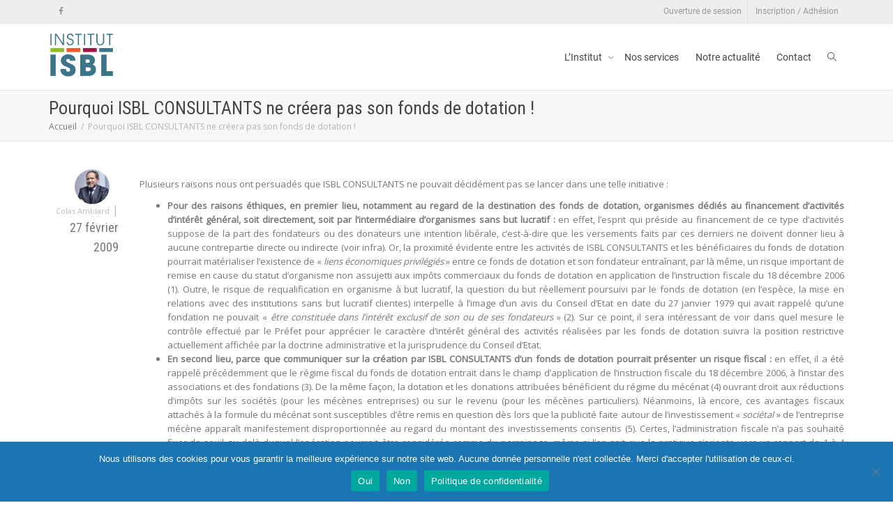

--- FILE ---
content_type: text/html; charset=UTF-8
request_url: https://institut-isbl.fr/pourquoi-isbl-consultants-ne-creera-pas-son-fonds-de-dotation/
body_size: 25911
content:
<!DOCTYPE html>
<!--[if lt IE 7]>
<html class="no-js lt-ie9 lt-ie8 lt-ie7" lang="fr-FR" itemscope itemtype="https://schema.org/BlogPosting"><![endif]-->
<!--[if IE 7]>
<html class="no-js lt-ie9 lt-ie8" lang="fr-FR" itemscope itemtype="https://schema.org/BlogPosting"><![endif]-->
<!--[if IE 8]>
<html class="no-js lt-ie9" lang="fr-FR" itemscope itemtype="https://schema.org/BlogPosting"><![endif]-->
<!--[if IE 9]>
<html class="no-js lt-ie10" lang="fr-FR" itemscope itemtype="https://schema.org/BlogPosting"><![endif]-->
<!--[if gt IE 9]><!-->
<html class="no-js" lang="fr-FR" itemscope itemtype="https://schema.org/BlogPosting">
<!--<![endif]-->
<head>
	<meta http-equiv="X-UA-Compatible" content="IE=9; IE=8; IE=7; IE=EDGE"/>
	<meta charset="UTF-8">
	<meta name="viewport" content="width=device-width, initial-scale=1.0">
	<link rel="profile" href="http://gmpg.org/xfn/11">
	<link rel="pingback" href="https://institut-isbl.fr/xmlrpc.php">

	<!-- Fav and touch icons -->
			<link rel="shortcut icon" href="https://institut-isbl.fr/wp-content/uploads/sites/3/2019/03/ISBL-icon-32.png">
				<link rel="apple-touch-icon-precomposed" href="https://institut-isbl.fr/wp-content/uploads/sites/3/2019/03/ISBL-icon-64.png">
				<link rel="apple-touch-icon-precomposed" sizes="72x72" href="https://institut-isbl.fr/wp-content/uploads/sites/3/2019/03/ISBL-icon-72.png">
				<link rel="apple-touch-icon-precomposed" sizes="114x114" href="https://institut-isbl.fr/wp-content/uploads/sites/3/2019/03/ISBL-icon-114.png">
				<link rel="apple-touch-icon-precomposed" sizes="144x144" href="https://institut-isbl.fr/wp-content/uploads/sites/3/2019/03/apple-touch-icon-144-ISBL.png">
	
	<!-- HTML5 shim, for IE6-8 support of HTML5 elements -->
	<!--[if lt IE 9]>
	<script src="https://institut-isbl.fr/wp-content/themes/kleo/assets/js/html5shiv.js"></script>
	<![endif]-->

	<!--[if IE 7]>
	<link rel="stylesheet" href="https://institut-isbl.fr/wp-content/themes/kleo/assets/css/fontello-ie7.css">
	<![endif]-->

	
	<title>Pourquoi ISBL CONSULTANTS ne créera pas son fonds de dotation ! &#8211; Institut ISBL</title>
<meta name='robots' content='max-image-preview:large' />
<link rel='dns-prefetch' href='//stats.wp.com' />
<link rel='dns-prefetch' href='//fonts.googleapis.com' />
<link rel="alternate" type="application/rss+xml" title="Institut ISBL &raquo; Flux" href="https://institut-isbl.fr/feed/" />
<link rel="alternate" title="oEmbed (JSON)" type="application/json+oembed" href="https://institut-isbl.fr/wp-json/oembed/1.0/embed?url=https%3A%2F%2Finstitut-isbl.fr%2Fpourquoi-isbl-consultants-ne-creera-pas-son-fonds-de-dotation%2F" />
<link rel="alternate" title="oEmbed (XML)" type="text/xml+oembed" href="https://institut-isbl.fr/wp-json/oembed/1.0/embed?url=https%3A%2F%2Finstitut-isbl.fr%2Fpourquoi-isbl-consultants-ne-creera-pas-son-fonds-de-dotation%2F&#038;format=xml" />
<style id='wp-img-auto-sizes-contain-inline-css' type='text/css'>
img:is([sizes=auto i],[sizes^="auto," i]){contain-intrinsic-size:3000px 1500px}
/*# sourceURL=wp-img-auto-sizes-contain-inline-css */
</style>
<link rel='stylesheet' id='mci-footnotes-jquery-tooltips-pagelayout-none-css' href='https://institut-isbl.fr/wp-content/plugins/footnotes/css/footnotes-jqttbrpl0.min.css?ver=2.7.3' type='text/css' media='all' />
<style id='wp-emoji-styles-inline-css' type='text/css'>

	img.wp-smiley, img.emoji {
		display: inline !important;
		border: none !important;
		box-shadow: none !important;
		height: 1em !important;
		width: 1em !important;
		margin: 0 0.07em !important;
		vertical-align: -0.1em !important;
		background: none !important;
		padding: 0 !important;
	}
/*# sourceURL=wp-emoji-styles-inline-css */
</style>
<style id='wp-block-library-inline-css' type='text/css'>
:root{--wp-block-synced-color:#7a00df;--wp-block-synced-color--rgb:122,0,223;--wp-bound-block-color:var(--wp-block-synced-color);--wp-editor-canvas-background:#ddd;--wp-admin-theme-color:#007cba;--wp-admin-theme-color--rgb:0,124,186;--wp-admin-theme-color-darker-10:#006ba1;--wp-admin-theme-color-darker-10--rgb:0,107,160.5;--wp-admin-theme-color-darker-20:#005a87;--wp-admin-theme-color-darker-20--rgb:0,90,135;--wp-admin-border-width-focus:2px}@media (min-resolution:192dpi){:root{--wp-admin-border-width-focus:1.5px}}.wp-element-button{cursor:pointer}:root .has-very-light-gray-background-color{background-color:#eee}:root .has-very-dark-gray-background-color{background-color:#313131}:root .has-very-light-gray-color{color:#eee}:root .has-very-dark-gray-color{color:#313131}:root .has-vivid-green-cyan-to-vivid-cyan-blue-gradient-background{background:linear-gradient(135deg,#00d084,#0693e3)}:root .has-purple-crush-gradient-background{background:linear-gradient(135deg,#34e2e4,#4721fb 50%,#ab1dfe)}:root .has-hazy-dawn-gradient-background{background:linear-gradient(135deg,#faaca8,#dad0ec)}:root .has-subdued-olive-gradient-background{background:linear-gradient(135deg,#fafae1,#67a671)}:root .has-atomic-cream-gradient-background{background:linear-gradient(135deg,#fdd79a,#004a59)}:root .has-nightshade-gradient-background{background:linear-gradient(135deg,#330968,#31cdcf)}:root .has-midnight-gradient-background{background:linear-gradient(135deg,#020381,#2874fc)}:root{--wp--preset--font-size--normal:16px;--wp--preset--font-size--huge:42px}.has-regular-font-size{font-size:1em}.has-larger-font-size{font-size:2.625em}.has-normal-font-size{font-size:var(--wp--preset--font-size--normal)}.has-huge-font-size{font-size:var(--wp--preset--font-size--huge)}.has-text-align-center{text-align:center}.has-text-align-left{text-align:left}.has-text-align-right{text-align:right}.has-fit-text{white-space:nowrap!important}#end-resizable-editor-section{display:none}.aligncenter{clear:both}.items-justified-left{justify-content:flex-start}.items-justified-center{justify-content:center}.items-justified-right{justify-content:flex-end}.items-justified-space-between{justify-content:space-between}.screen-reader-text{border:0;clip-path:inset(50%);height:1px;margin:-1px;overflow:hidden;padding:0;position:absolute;width:1px;word-wrap:normal!important}.screen-reader-text:focus{background-color:#ddd;clip-path:none;color:#444;display:block;font-size:1em;height:auto;left:5px;line-height:normal;padding:15px 23px 14px;text-decoration:none;top:5px;width:auto;z-index:100000}html :where(.has-border-color){border-style:solid}html :where([style*=border-top-color]){border-top-style:solid}html :where([style*=border-right-color]){border-right-style:solid}html :where([style*=border-bottom-color]){border-bottom-style:solid}html :where([style*=border-left-color]){border-left-style:solid}html :where([style*=border-width]){border-style:solid}html :where([style*=border-top-width]){border-top-style:solid}html :where([style*=border-right-width]){border-right-style:solid}html :where([style*=border-bottom-width]){border-bottom-style:solid}html :where([style*=border-left-width]){border-left-style:solid}html :where(img[class*=wp-image-]){height:auto;max-width:100%}:where(figure){margin:0 0 1em}html :where(.is-position-sticky){--wp-admin--admin-bar--position-offset:var(--wp-admin--admin-bar--height,0px)}@media screen and (max-width:600px){html :where(.is-position-sticky){--wp-admin--admin-bar--position-offset:0px}}

/*# sourceURL=wp-block-library-inline-css */
</style><style id='global-styles-inline-css' type='text/css'>
:root{--wp--preset--aspect-ratio--square: 1;--wp--preset--aspect-ratio--4-3: 4/3;--wp--preset--aspect-ratio--3-4: 3/4;--wp--preset--aspect-ratio--3-2: 3/2;--wp--preset--aspect-ratio--2-3: 2/3;--wp--preset--aspect-ratio--16-9: 16/9;--wp--preset--aspect-ratio--9-16: 9/16;--wp--preset--color--black: #000000;--wp--preset--color--cyan-bluish-gray: #abb8c3;--wp--preset--color--white: #ffffff;--wp--preset--color--pale-pink: #f78da7;--wp--preset--color--vivid-red: #cf2e2e;--wp--preset--color--luminous-vivid-orange: #ff6900;--wp--preset--color--luminous-vivid-amber: #fcb900;--wp--preset--color--light-green-cyan: #7bdcb5;--wp--preset--color--vivid-green-cyan: #00d084;--wp--preset--color--pale-cyan-blue: #8ed1fc;--wp--preset--color--vivid-cyan-blue: #0693e3;--wp--preset--color--vivid-purple: #9b51e0;--wp--preset--gradient--vivid-cyan-blue-to-vivid-purple: linear-gradient(135deg,rgb(6,147,227) 0%,rgb(155,81,224) 100%);--wp--preset--gradient--light-green-cyan-to-vivid-green-cyan: linear-gradient(135deg,rgb(122,220,180) 0%,rgb(0,208,130) 100%);--wp--preset--gradient--luminous-vivid-amber-to-luminous-vivid-orange: linear-gradient(135deg,rgb(252,185,0) 0%,rgb(255,105,0) 100%);--wp--preset--gradient--luminous-vivid-orange-to-vivid-red: linear-gradient(135deg,rgb(255,105,0) 0%,rgb(207,46,46) 100%);--wp--preset--gradient--very-light-gray-to-cyan-bluish-gray: linear-gradient(135deg,rgb(238,238,238) 0%,rgb(169,184,195) 100%);--wp--preset--gradient--cool-to-warm-spectrum: linear-gradient(135deg,rgb(74,234,220) 0%,rgb(151,120,209) 20%,rgb(207,42,186) 40%,rgb(238,44,130) 60%,rgb(251,105,98) 80%,rgb(254,248,76) 100%);--wp--preset--gradient--blush-light-purple: linear-gradient(135deg,rgb(255,206,236) 0%,rgb(152,150,240) 100%);--wp--preset--gradient--blush-bordeaux: linear-gradient(135deg,rgb(254,205,165) 0%,rgb(254,45,45) 50%,rgb(107,0,62) 100%);--wp--preset--gradient--luminous-dusk: linear-gradient(135deg,rgb(255,203,112) 0%,rgb(199,81,192) 50%,rgb(65,88,208) 100%);--wp--preset--gradient--pale-ocean: linear-gradient(135deg,rgb(255,245,203) 0%,rgb(182,227,212) 50%,rgb(51,167,181) 100%);--wp--preset--gradient--electric-grass: linear-gradient(135deg,rgb(202,248,128) 0%,rgb(113,206,126) 100%);--wp--preset--gradient--midnight: linear-gradient(135deg,rgb(2,3,129) 0%,rgb(40,116,252) 100%);--wp--preset--font-size--small: 13px;--wp--preset--font-size--medium: 20px;--wp--preset--font-size--large: 36px;--wp--preset--font-size--x-large: 42px;--wp--preset--spacing--20: 0.44rem;--wp--preset--spacing--30: 0.67rem;--wp--preset--spacing--40: 1rem;--wp--preset--spacing--50: 1.5rem;--wp--preset--spacing--60: 2.25rem;--wp--preset--spacing--70: 3.38rem;--wp--preset--spacing--80: 5.06rem;--wp--preset--shadow--natural: 6px 6px 9px rgba(0, 0, 0, 0.2);--wp--preset--shadow--deep: 12px 12px 50px rgba(0, 0, 0, 0.4);--wp--preset--shadow--sharp: 6px 6px 0px rgba(0, 0, 0, 0.2);--wp--preset--shadow--outlined: 6px 6px 0px -3px rgb(255, 255, 255), 6px 6px rgb(0, 0, 0);--wp--preset--shadow--crisp: 6px 6px 0px rgb(0, 0, 0);}:where(.is-layout-flex){gap: 0.5em;}:where(.is-layout-grid){gap: 0.5em;}body .is-layout-flex{display: flex;}.is-layout-flex{flex-wrap: wrap;align-items: center;}.is-layout-flex > :is(*, div){margin: 0;}body .is-layout-grid{display: grid;}.is-layout-grid > :is(*, div){margin: 0;}:where(.wp-block-columns.is-layout-flex){gap: 2em;}:where(.wp-block-columns.is-layout-grid){gap: 2em;}:where(.wp-block-post-template.is-layout-flex){gap: 1.25em;}:where(.wp-block-post-template.is-layout-grid){gap: 1.25em;}.has-black-color{color: var(--wp--preset--color--black) !important;}.has-cyan-bluish-gray-color{color: var(--wp--preset--color--cyan-bluish-gray) !important;}.has-white-color{color: var(--wp--preset--color--white) !important;}.has-pale-pink-color{color: var(--wp--preset--color--pale-pink) !important;}.has-vivid-red-color{color: var(--wp--preset--color--vivid-red) !important;}.has-luminous-vivid-orange-color{color: var(--wp--preset--color--luminous-vivid-orange) !important;}.has-luminous-vivid-amber-color{color: var(--wp--preset--color--luminous-vivid-amber) !important;}.has-light-green-cyan-color{color: var(--wp--preset--color--light-green-cyan) !important;}.has-vivid-green-cyan-color{color: var(--wp--preset--color--vivid-green-cyan) !important;}.has-pale-cyan-blue-color{color: var(--wp--preset--color--pale-cyan-blue) !important;}.has-vivid-cyan-blue-color{color: var(--wp--preset--color--vivid-cyan-blue) !important;}.has-vivid-purple-color{color: var(--wp--preset--color--vivid-purple) !important;}.has-black-background-color{background-color: var(--wp--preset--color--black) !important;}.has-cyan-bluish-gray-background-color{background-color: var(--wp--preset--color--cyan-bluish-gray) !important;}.has-white-background-color{background-color: var(--wp--preset--color--white) !important;}.has-pale-pink-background-color{background-color: var(--wp--preset--color--pale-pink) !important;}.has-vivid-red-background-color{background-color: var(--wp--preset--color--vivid-red) !important;}.has-luminous-vivid-orange-background-color{background-color: var(--wp--preset--color--luminous-vivid-orange) !important;}.has-luminous-vivid-amber-background-color{background-color: var(--wp--preset--color--luminous-vivid-amber) !important;}.has-light-green-cyan-background-color{background-color: var(--wp--preset--color--light-green-cyan) !important;}.has-vivid-green-cyan-background-color{background-color: var(--wp--preset--color--vivid-green-cyan) !important;}.has-pale-cyan-blue-background-color{background-color: var(--wp--preset--color--pale-cyan-blue) !important;}.has-vivid-cyan-blue-background-color{background-color: var(--wp--preset--color--vivid-cyan-blue) !important;}.has-vivid-purple-background-color{background-color: var(--wp--preset--color--vivid-purple) !important;}.has-black-border-color{border-color: var(--wp--preset--color--black) !important;}.has-cyan-bluish-gray-border-color{border-color: var(--wp--preset--color--cyan-bluish-gray) !important;}.has-white-border-color{border-color: var(--wp--preset--color--white) !important;}.has-pale-pink-border-color{border-color: var(--wp--preset--color--pale-pink) !important;}.has-vivid-red-border-color{border-color: var(--wp--preset--color--vivid-red) !important;}.has-luminous-vivid-orange-border-color{border-color: var(--wp--preset--color--luminous-vivid-orange) !important;}.has-luminous-vivid-amber-border-color{border-color: var(--wp--preset--color--luminous-vivid-amber) !important;}.has-light-green-cyan-border-color{border-color: var(--wp--preset--color--light-green-cyan) !important;}.has-vivid-green-cyan-border-color{border-color: var(--wp--preset--color--vivid-green-cyan) !important;}.has-pale-cyan-blue-border-color{border-color: var(--wp--preset--color--pale-cyan-blue) !important;}.has-vivid-cyan-blue-border-color{border-color: var(--wp--preset--color--vivid-cyan-blue) !important;}.has-vivid-purple-border-color{border-color: var(--wp--preset--color--vivid-purple) !important;}.has-vivid-cyan-blue-to-vivid-purple-gradient-background{background: var(--wp--preset--gradient--vivid-cyan-blue-to-vivid-purple) !important;}.has-light-green-cyan-to-vivid-green-cyan-gradient-background{background: var(--wp--preset--gradient--light-green-cyan-to-vivid-green-cyan) !important;}.has-luminous-vivid-amber-to-luminous-vivid-orange-gradient-background{background: var(--wp--preset--gradient--luminous-vivid-amber-to-luminous-vivid-orange) !important;}.has-luminous-vivid-orange-to-vivid-red-gradient-background{background: var(--wp--preset--gradient--luminous-vivid-orange-to-vivid-red) !important;}.has-very-light-gray-to-cyan-bluish-gray-gradient-background{background: var(--wp--preset--gradient--very-light-gray-to-cyan-bluish-gray) !important;}.has-cool-to-warm-spectrum-gradient-background{background: var(--wp--preset--gradient--cool-to-warm-spectrum) !important;}.has-blush-light-purple-gradient-background{background: var(--wp--preset--gradient--blush-light-purple) !important;}.has-blush-bordeaux-gradient-background{background: var(--wp--preset--gradient--blush-bordeaux) !important;}.has-luminous-dusk-gradient-background{background: var(--wp--preset--gradient--luminous-dusk) !important;}.has-pale-ocean-gradient-background{background: var(--wp--preset--gradient--pale-ocean) !important;}.has-electric-grass-gradient-background{background: var(--wp--preset--gradient--electric-grass) !important;}.has-midnight-gradient-background{background: var(--wp--preset--gradient--midnight) !important;}.has-small-font-size{font-size: var(--wp--preset--font-size--small) !important;}.has-medium-font-size{font-size: var(--wp--preset--font-size--medium) !important;}.has-large-font-size{font-size: var(--wp--preset--font-size--large) !important;}.has-x-large-font-size{font-size: var(--wp--preset--font-size--x-large) !important;}
/*# sourceURL=global-styles-inline-css */
</style>

<style id='classic-theme-styles-inline-css' type='text/css'>
/*! This file is auto-generated */
.wp-block-button__link{color:#fff;background-color:#32373c;border-radius:9999px;box-shadow:none;text-decoration:none;padding:calc(.667em + 2px) calc(1.333em + 2px);font-size:1.125em}.wp-block-file__button{background:#32373c;color:#fff;text-decoration:none}
/*# sourceURL=/wp-includes/css/classic-themes.min.css */
</style>
<link rel='stylesheet' id='cookie-notice-front-css' href='https://institut-isbl.fr/wp-content/plugins/cookie-notice/css/front.min.css?ver=2.5.11' type='text/css' media='all' />
<link rel='stylesheet' id='imt_font-awesome_vc-css' href='https://institut-isbl.fr/wp-content/plugins/indeed-my-team-vc/files/css/font-awesome.min.css?ver=6.9' type='text/css' media='all' />
<link rel='stylesheet' id='imt_be_style_vc-css' href='https://institut-isbl.fr/wp-content/plugins/indeed-my-team-vc/files/css/style.css?ver=6.9' type='text/css' media='all' />
<link rel='stylesheet' id='imt_owl_carousel_vc-css' href='https://institut-isbl.fr/wp-content/plugins/indeed-my-team-vc/files/css/owl.carousel.css?ver=6.9' type='text/css' media='all' />
<link rel='stylesheet' id='ppress-frontend-css' href='https://institut-isbl.fr/wp-content/plugins/wp-user-avatar/assets/css/frontend.min.css?ver=4.16.8' type='text/css' media='all' />
<link rel='stylesheet' id='ppress-flatpickr-css' href='https://institut-isbl.fr/wp-content/plugins/wp-user-avatar/assets/flatpickr/flatpickr.min.css?ver=4.16.8' type='text/css' media='all' />
<link rel='stylesheet' id='ppress-select2-css' href='https://institut-isbl.fr/wp-content/plugins/wp-user-avatar/assets/select2/select2.min.css?ver=6.9' type='text/css' media='all' />
<link rel='stylesheet' id='eeb-css-frontend-css' href='https://institut-isbl.fr/wp-content/plugins/email-encoder-bundle/assets/css/style.css?ver=54d4eedc552c499c4a8d6b89c23d3df1' type='text/css' media='all' />
<link rel='stylesheet' id='bootstrap-css' href='https://institut-isbl.fr/wp-content/themes/kleo/assets/css/bootstrap.min.css?ver=5.5.0' type='text/css' media='all' />
<link rel='stylesheet' id='kleo-app-css' href='https://institut-isbl.fr/wp-content/themes/kleo/assets/css/app.min.css?ver=5.5.0' type='text/css' media='all' />
<link rel='stylesheet' id='magnific-popup-css' href='https://institut-isbl.fr/wp-content/themes/kleo/assets/js/plugins/magnific-popup/magnific.css?ver=5.5.0' type='text/css' media='all' />
<link rel='stylesheet' id='kleo-fonts-css' href='https://institut-isbl.fr/wp-content/themes/kleo/assets/font-all/css/fontello.css?ver=5.5.0' type='text/css' media='all' />
<link rel='stylesheet' id='mediaelement-css' href='https://institut-isbl.fr/wp-includes/js/mediaelement/mediaelementplayer-legacy.min.css?ver=4.2.17' type='text/css' media='all' />
<link rel='stylesheet' id='kleo-google-fonts-css' href='//fonts.googleapis.com/css?family=Roboto+Condensed%3A400%7COpen+Sans%3A400%7CRoboto&#038;subset=latin-ext&#038;ver=6.9' type='text/css' media='all' />
<link rel='stylesheet' id='wp_mailjet_form_builder_widget-widget-front-styles-css' href='https://institut-isbl.fr/wp-content/plugins/mailjet-for-wordpress/src/widgetformbuilder/css/front-widget.css?ver=6.1.6' type='text/css' media='all' />
<link rel='stylesheet' id='kleo-colors-css' href='https://institut-isbl.fr/wp-content/uploads/sites/3/custom_styles/dynamic.css?ver=5.5.0.1762497800' type='text/css' media='all' />
<link rel='stylesheet' id='kleo-plugins-css' href='https://institut-isbl.fr/wp-content/themes/kleo/assets/css/plugins.min.css?ver=5.5.0' type='text/css' media='all' />
<link rel='stylesheet' id='kleo-style-css' href='https://institut-isbl.fr/wp-content/themes/kleo-child/style.css?ver=6.9' type='text/css' media='all' />
<link rel='stylesheet' id='mdcf7-styles-css' href='https://institut-isbl.fr/wp-content/plugins/cf7-material-design/inc/../addons/css/cf7material-styles.css?ver=6.9' type='text/css' media='all' />
<style id='mdcf7-styles-inline-css' type='text/css'>
.wpcf7 .wpcf7-form .input-field label { color: #a8a8a8; } .wpcf7-form input:not([type]), .wpcf7-form input[type=text]:not(.browser-default), .wpcf7-form input[type=password]:not(.browser-default), .wpcf7-form input[type=email]:not(.browser-default), .wpcf7-form input[type=url]:not(.browser-default), .wpcf7-form input[type=time]:not(.browser-default), .wpcf7-form input[type=date]:not(.browser-default), .wpcf7-form input[type=datetime]:not(.browser-default), .wpcf7-form input[type=datetime-local]:not(.browser-default), .wpcf7-form input[type=tel]:not(.browser-default), .wpcf7-form input[type=number]:not(.browser-default), .wpcf7-form input[type=search]:not(.browser-default), .wpcf7-form textarea.materialize-textarea { border-bottom: 1px solid #a8a8a8; } .wpcf7 .wpcf7-form .input-field input[type=text]:focus + label, .wpcf7-form input:not([type]):focus:not([readonly])+label, .wpcf7-form input[type=text]:not(.browser-default):focus:not([readonly])+label, .wpcf7-form input[type=password]:not(.browser-default):focus:not([readonly])+label, .wpcf7-form input[type=email]:not(.browser-default):focus:not([readonly])+label, .wpcf7-form input[type=url]:not(.browser-default):focus:not([readonly])+label, .wpcf7-form input[type=time]:not(.browser-default):focus:not([readonly])+label, .wpcf7-form input[type=date]:not(.browser-default):focus:not([readonly])+label, .wpcf7-form input[type=datetime]:not(.browser-default):focus:not([readonly])+label, .wpcf7-form input[type=datetime-local]:not(.browser-default):focus:not([readonly])+label, .wpcf7-form input[type=tel]:not(.browser-default):focus:not([readonly])+label, .wpcf7-form input[type=number]:not(.browser-default):focus:not([readonly])+label, .wpcf7-form input[type=search]:not(.browser-default):focus:not([readonly])+label, .wpcf7-form textarea.materialize-textarea:focus:not([readonly])+label, .wpcf7-form .dropdown-content li>a, .wpcf7-form .dropdown-content li>span { color: #00BCD4; } .wpcf7-form input:not([type]):focus:not([readonly]), .wpcf7-form input[type=text]:not(.browser-default):focus:not([readonly]), .wpcf7-form input[type=password]:not(.browser-default):focus:not([readonly]), .wpcf7-form input[type=email]:not(.browser-default):focus:not([readonly]), .wpcf7-form input[type=url]:not(.browser-default):focus:not([readonly]), .wpcf7-form input[type=time]:not(.browser-default):focus:not([readonly]), .wpcf7-form input[type=date]:not(.browser-default):focus:not([readonly]), .wpcf7-form input[type=datetime]:not(.browser-default):focus:not([readonly]), .wpcf7-form input[type=datetime-local]:not(.browser-default):focus:not([readonly]), .wpcf7-form input[type=tel]:not(.browser-default):focus:not([readonly]), .wpcf7-form input[type=number]:not(.browser-default):focus:not([readonly]), .wpcf7-form input[type=search]:not(.browser-default):focus:not([readonly]), .wpcf7-form textarea.materialize-textarea:focus:not([readonly]) { border-bottom: 1px solid #00BCD4; box-shadow: 0 1px 0 0 #00BCD4; } .wpcf7-form .input-field .prefix { color: #000000 } .wpcf7-form .input-field .prefix.active { color: #00BCD4 } .wpcf7-form { background-color: #ffffff; } .wpcf7-form input:not([type]), .wpcf7-form input[type=text]:not(.browser-default), .wpcf7-form input[type=password]:not(.browser-default), .wpcf7-form input[type=email]:not(.browser-default), .wpcf7-form input[type=url]:not(.browser-default), .wpcf7-form input[type=time]:not(.browser-default), .wpcf7-form input[type=date]:not(.browser-default), .wpcf7-form input[type=datetime]:not(.browser-default), .wpcf7-form input[type=datetime-local]:not(.browser-default), .wpcf7-form input[type=tel]:not(.browser-default), .wpcf7-form input[type=number]:not(.browser-default), .wpcf7-form input[type=search]:not(.browser-default), .wpcf7-form textarea.materialize-textarea, .wpcf7-form label { color: #000000; } .wpcf7-form .dropdown-content { background-color: #ffffff; } .wpcf7 .wpcf7-form .wpcf7-submit, .wpcf7 .wpcf7-form .btn-large, .wpcf7 .wpcf7-form .btn { background-color: #00BCD4 !important; } .wpcf7-form input[type=range]+.thumb { background-color: #00BCD4 !important; } .wpcf7-form input[type=range]::-webkit-slider-thumb { background: #00BCD4 !important; } .wpcf7-form input[type=range]::-ms-thumb { background: #00BCD4 !important; } .wpcf7-form input[type=range]::-moz-range-thumb { background: #00BCD4 !important; } .wpcf7-form .spinner-layer { border-color: #00BCD4; } .wpcf7-form [type=radio]:checked+label:after, .wpcf7-form [type=radio].with-gap:checked+label:before, .wpcf7-form [type=radio].with-gap:checked+label:after { border: 2px solid #00BCD4; } .wpcf7-form [type=radio]:checked+label:after, .wpcf7-form [type=radio].with-gap:checked+label:after, .wpcf7-form .switch label input[type=checkbox]:checked+.lever:after { background-color: #00BCD4; } .wpcf7-form [type=checkbox]:checked+label:before { border-right: 2px solid #00BCD4; border-bottom: 2px solid #00BCD4; } .wpcf7 .wpcf7-form [type=checkbox].filled-in:checked+label:after { border: 2px solid #00BCD4; background-color: #00BCD4; } .wpcf7 .wpcf7-form .switch label input[type=checkbox]:checked+.lever { background-color: #e0f7fa; } .wpcf7-form .picker__date-display, .wpcf7-form .picker__date-display, .wpcf7-form .clockpicker-canvas line, .wpcf7-form .clockpicker-canvas circle, .wpcf7-form .picker__day--selected, .wpcf7-form .picker__day--selected:hover, .wpcf7-form .picker--focused .picker__day--selected { background-color: #00BCD4; fill: #00BCD4; stroke: #00BCD4; } .wpcf7-form .picker__close, .wpcf7-form .picker__today, .wpcf7-form .picker__day.picker__day--today { color: #00BCD4; } .wpcf7-form { font-family: 'Roboto', sans-serif !important;}
/*# sourceURL=mdcf7-styles-inline-css */
</style>
<link rel='stylesheet' id='mdcf7-google-fonts-css' href='https://institut-isbl.fr/wp-content/plugins/cf7-material-design/inc/../addons/css/materialicons.css?ver=6.9' type='text/css' media='all' />
<link rel='stylesheet' id='mdcf7-google-fonts2-css' href='https://institut-isbl.fr/wp-content/plugins/cf7-material-design/inc/../addons/css/roboto.css?ver=6.9' type='text/css' media='all' />
<script type="text/javascript" src="https://institut-isbl.fr/wp-includes/js/jquery/jquery.min.js?ver=3.7.1" id="jquery-core-js"></script>
<script type="text/javascript" src="https://institut-isbl.fr/wp-includes/js/jquery/jquery-migrate.min.js?ver=3.4.1" id="jquery-migrate-js"></script>
<script type="text/javascript" src="https://institut-isbl.fr/wp-content/plugins/footnotes/js/jquery.tools.min.js?ver=1.2.7.redacted.2" id="mci-footnotes-jquery-tools-js"></script>
<script type="text/javascript" id="cookie-notice-front-js-before">
/* <![CDATA[ */
var cnArgs = {"ajaxUrl":"https:\/\/institut-isbl.fr\/wp-admin\/admin-ajax.php","nonce":"3f13399d67","hideEffect":"fade","position":"bottom","onScroll":false,"onScrollOffset":100,"onClick":false,"cookieName":"cookie_notice_accepted","cookieTime":31536000,"cookieTimeRejected":2592000,"globalCookie":false,"redirection":false,"cache":true,"revokeCookies":false,"revokeCookiesOpt":"automatic"};

//# sourceURL=cookie-notice-front-js-before
/* ]]> */
</script>
<script type="text/javascript" src="https://institut-isbl.fr/wp-content/plugins/cookie-notice/js/front.min.js?ver=2.5.11" id="cookie-notice-front-js"></script>
<script type="text/javascript" src="https://institut-isbl.fr/wp-content/plugins/indeed-my-team-vc/files/js/owl.carousel.js" id="imt_owl_carousel_vc-js"></script>
<script type="text/javascript" src="https://institut-isbl.fr/wp-content/plugins/indeed-my-team-vc/files/js/isotope.pkgd.min.js" id="imt_isotope_pkgd_min_vc-js"></script>
<script type="text/javascript" src="https://institut-isbl.fr/wp-content/plugins/indeed-my-team-vc/files/js/public.js" id="imt_public_vc-js"></script>
<script type="text/javascript" src="https://institut-isbl.fr/wp-content/plugins/wp-user-avatar/assets/flatpickr/flatpickr.min.js?ver=4.16.8" id="ppress-flatpickr-js"></script>
<script type="text/javascript" src="https://institut-isbl.fr/wp-content/plugins/wp-user-avatar/assets/select2/select2.min.js?ver=4.16.8" id="ppress-select2-js"></script>
<script type="text/javascript" src="https://institut-isbl.fr/wp-content/plugins/email-encoder-bundle/assets/js/custom.js?ver=2c542c9989f589cd5318f5cef6a9ecd7" id="eeb-js-frontend-js"></script>
<script type="text/javascript" src="https://institut-isbl.fr/wp-content/themes/kleo/assets/js/modernizr.custom.46504.js?ver=5.5.0" id="modernizr-js"></script>
<script></script>
<!-- OG: 3.3.8 -->
<meta property="og:description" content="Plusieurs raisons nous ont persuadés que ISBL CONSULTANTS ne pouvait décidément pas se lancer dans une telle initiative : Pour des raisons éthiques, en premier lieu, notamment au regard de la destination des fonds de dotation, organismes dédiés au financement d’activités d’intérêt général, soit directement, soit par l’intermédiaire d’organismes sans but lucratif : en effet,..."><meta property="og:type" content="article"><meta property="og:locale" content="fr_FR"><meta property="og:site_name" content="Institut ISBL"><meta property="og:title" content="Pourquoi ISBL CONSULTANTS ne créera pas son fonds de dotation !"><meta property="og:url" content="https://institut-isbl.fr/pourquoi-isbl-consultants-ne-creera-pas-son-fonds-de-dotation/"><meta property="og:updated_time" content="2019-11-19T10:55:04+01:00">
<meta property="article:published_time" content="2009-02-26T23:00:00+00:00"><meta property="article:modified_time" content="2019-11-19T09:55:04+00:00"><meta property="article:section" content="Actualités"><meta property="article:section" content="Edito"><meta property="article:author:first_name" content="Colas"><meta property="article:author:last_name" content="Amblard"><meta property="article:author:username" content="Colas Amblard">
<meta property="twitter:partner" content="ogwp"><meta property="twitter:card" content="summary"><meta property="twitter:title" content="Pourquoi ISBL CONSULTANTS ne créera pas son fonds de dotation !"><meta property="twitter:description" content="Plusieurs raisons nous ont persuadés que ISBL CONSULTANTS ne pouvait décidément pas se lancer dans une telle initiative : Pour des raisons éthiques, en premier lieu, notamment au regard de la..."><meta property="twitter:url" content="https://institut-isbl.fr/pourquoi-isbl-consultants-ne-creera-pas-son-fonds-de-dotation/"><meta property="twitter:label1" content="Reading time"><meta property="twitter:data1" content="6 minutes">
<meta itemprop="name" content="Pourquoi ISBL CONSULTANTS ne créera pas son fonds de dotation !"><meta itemprop="description" content="Plusieurs raisons nous ont persuadés que ISBL CONSULTANTS ne pouvait décidément pas se lancer dans une telle initiative : Pour des raisons éthiques, en premier lieu, notamment au regard de la destination des fonds de dotation, organismes dédiés au financement d’activités d’intérêt général, soit directement, soit par l’intermédiaire d’organismes sans but lucratif : en effet,..."><meta itemprop="datePublished" content="2009-02-26"><meta itemprop="dateModified" content="2019-11-19T09:55:04+00:00">
<meta property="profile:first_name" content="Colas"><meta property="profile:last_name" content="Amblard"><meta property="profile:username" content="Colas Amblard">
<!-- /OG -->

<link rel="https://api.w.org/" href="https://institut-isbl.fr/wp-json/" /><link rel="alternate" title="JSON" type="application/json" href="https://institut-isbl.fr/wp-json/wp/v2/posts/7650" /><link rel="EditURI" type="application/rsd+xml" title="RSD" href="https://institut-isbl.fr/xmlrpc.php?rsd" />
<meta name="generator" content="WordPress 6.9" />
<link rel="canonical" href="https://institut-isbl.fr/pourquoi-isbl-consultants-ne-creera-pas-son-fonds-de-dotation/" />
<link rel='shortlink' href='https://institut-isbl.fr/?p=7650' />
<!-- start Simple Custom CSS and JS -->
<style type="text/css">
.masonry-listing .category-actualites-2 .post-title {
   border-left: 3px solid #8a52ad !important;
}

.masonry-listing .category-associations-actualites-2 .post-title {
   border-left: 3px solid #94c121 !important;
}

.masonry-listing .category-fondations-fonds-de-dotation-et-mecenat-actualites-2 .post-title {
   border-left: 3px solid #eb712c !important;
}

.masonry-listing .category-sport-actualites-2 .post-title {
   border-left: 3px solid #aa233b !important;
}

.masonry-listing .category-economie-sociale-et-solidaire .post-title {
   border-left: 3px solid #4e6b7c !important;
}


.masonry-listing .post-image img {
    object-fit: cover;
    height: 200px;
}

/* pagination des posts */
.main-color .pagination > li > a {
	color: #545454;
	border-color: #3d748a;
}</style>
<!-- end Simple Custom CSS and JS -->
<!-- start Simple Custom CSS and JS -->
<style type="text/css">
/* 1 colonne sur smartphone */
@media (max-width: 599px) {
  .wpcf7-form div.two>p {
      width: 100%;
  }
}


.wpcf7-form {
    background-color: rgba(255, 255, 255, 0.5);
}
.wpcf7 input[type="submit"] {
    color: #fff;
}



#footer .wpcf7-form {
    background-color: transparent;
}
#footer .wpcf7 input,
#footer .wpcf7 textarea {
    color: #fff !important;
}
</style>
<!-- end Simple Custom CSS and JS -->
<!-- start Simple Custom CSS and JS -->
<style type="text/css">
.grecaptcha-badge { visibility: hidden; }
</style>
<!-- end Simple Custom CSS and JS -->

		<!-- GA Google Analytics @ https://m0n.co/ga -->
		<script>
			(function(i,s,o,g,r,a,m){i['GoogleAnalyticsObject']=r;i[r]=i[r]||function(){
			(i[r].q=i[r].q||[]).push(arguments)},i[r].l=1*new Date();a=s.createElement(o),
			m=s.getElementsByTagName(o)[0];a.async=1;a.src=g;m.parentNode.insertBefore(a,m)
			})(window,document,'script','https://www.google-analytics.com/analytics.js','ga');
			ga('create', 'UA-35808461-1', 'auto');
			ga('send', 'pageview');
		</script>

	        <style type="text/css" id="pf-main-css">
            
				@media screen {
					.printfriendly {
						z-index: 1000; position: relative
					}
					.printfriendly a, .printfriendly a:link, .printfriendly a:visited, .printfriendly a:hover, .printfriendly a:active {
						font-weight: 600;
						cursor: pointer;
						text-decoration: none;
						border: none;
						-webkit-box-shadow: none;
						-moz-box-shadow: none;
						box-shadow: none;
						outline:none;
						font-size: 14px !important;
						color: #3AAA11 !important;
					}
					.printfriendly.pf-alignleft {
						float: left;
					}
					.printfriendly.pf-alignright {
						float: right;
					}
					.printfriendly.pf-aligncenter {
						justify-content: center;
						display: flex; align-items: center;
					}
				}

				.pf-button-img {
					border: none;
					-webkit-box-shadow: none;
					-moz-box-shadow: none;
					box-shadow: none;
					padding: 0;
					margin: 0;
					display: inline;
					vertical-align: middle;
				}

				img.pf-button-img + .pf-button-text {
					margin-left: 6px;
				}

				@media print {
					.printfriendly {
						display: none;
					}
				}
				        </style>

            
        <style type="text/css" id="pf-excerpt-styles">
          .pf-button.pf-button-excerpt {
              display: none;
           }
        </style>

            
<!-- StarBox - the Author Box for Humans 3.5.4, visit: https://wordpress.org/plugins/starbox/ -->
<!-- /StarBox - the Author Box for Humans -->

<link rel='stylesheet' id='f3e48e425c-css' href='https://institut-isbl.fr/wp-content/plugins/starbox/themes/business/css/frontend.min.css?ver=3.5.4' type='text/css' media='all' />
<script type="text/javascript" src="https://institut-isbl.fr/wp-content/plugins/starbox/themes/business/js/frontend.min.js?ver=3.5.4" id="3a06e92459-js"></script>
<link rel='stylesheet' id='c3995d0a4c-css' href='https://institut-isbl.fr/wp-content/plugins/starbox/themes/admin/css/hidedefault.min.css?ver=3.5.4' type='text/css' media='all' />
	<style>img#wpstats{display:none}</style>
		    <meta name="mobile-web-app-capable" content="yes">
	    <meta name="apple-mobile-web-app-capable" content="yes">
	    <script type="text/javascript">
        /*
		 prevent dom flickering for elements hidden with js
		 */
        "use strict";

        document.documentElement.className += ' js-active ';
        document.documentElement.className += 'ontouchstart' in document.documentElement ? ' kleo-mobile ' : ' kleo-desktop ';

        var prefix = ['-webkit-', '-o-', '-moz-', '-ms-', ""];
        for (var i in prefix) {
            if (prefix[i] + 'transform' in document.documentElement.style) document.documentElement.className += " kleo-transform ";
            break;
        }
    </script>
	<meta name="generator" content="Powered by WPBakery Page Builder - drag and drop page builder for WordPress."/>

<style>
.widget_tag_cloud a { font-size: small !important; }
</style>
<noscript><style> .wpb_animate_when_almost_visible { opacity: 1; }</style></noscript>
<style type="text/css" media="all">
.footnotes_reference_container {margin-top: 24px !important; margin-bottom: 0px !important;}
.footnote_container_prepare > p {border-bottom: 1px solid #aaaaaa !important;}
.footnote_tooltip { font-size: 13px !important; color: #0a0a0a !important; background-color: #ffffff !important; border-width: 1px !important; border-style: solid !important; border-color: #cccc99 !important; -webkit-box-shadow: 2px 2px 11px #666666; -moz-box-shadow: 2px 2px 11px #666666; box-shadow: 2px 2px 11px #666666; max-width: 450px !important;}


</style>
</head>


<body class="wp-singular post-template-default single single-post postid-7650 single-format-standard wp-embed-responsive wp-theme-kleo wp-child-theme-kleo-child cookies-not-set kleo-navbar-fixed navbar-resize disable-all-animations-on-mobile wpb-js-composer js-comp-ver-8.7.2 vc_responsive">



<!-- PAGE LAYOUT
================================================ -->
<!--Attributes-->
<div class="kleo-page">

	<!-- HEADER SECTION
	================================================ -->
	
<div id="header" class="header-color">

	<div class="navbar" role="navigation">

		
			<div class="social-header header-color">
				<div class="container">
					<div class="top-bar top-bar-flex">

						
                            <div id="top-social" class="no-padd">
                                <ul class="kleo-social-icons"><li><a target="_blank" href="https://www.facebook.com/isblconsultants/"><i class="icon-facebook"></i><div class="ts-text">Facebook</div></a></li></ul>                            </div>

                        
						<div class="top-menu no-padd top-menu-flex"><ul id="menu-menu-superieur" class=""><li id="menu-item-901096506" class="menu-item menu-item-type-custom menu-item-object-custom menu-item-901096506"><a title="Ouverture de session" href="#">Ouverture de session</a></li>
<li id="menu-item-901096507" class="menu-item menu-item-type-custom menu-item-object-custom menu-item-901096507"><a title="Inscription / Adhésion" href="#">Inscription / Adhésion</a></li>
</ul></div>
					</div><!--end top-bar-->
				</div>
			</div>

		
				<div class="kleo-main-header header-normal">
			<div class="container">
				<!-- Brand and toggle get grouped for better mobile display -->
				<div class="navbar-header">
					<div class="kleo-mobile-switch">

												<button type="button"  class="navbar-toggle" data-toggle="collapse" data-target=".nav-90076228">
							<span class="sr-only">Activer/désactiver navigation</span>
							<span class="icon-bar"></span>
							<span class="icon-bar"></span>
							<span class="icon-bar"></span>
						</button>
					</div>

					<div class="kleo-mobile-icons">

						
					</div>

					<strong class="logo">
						<a href="https://institut-isbl.fr">

							
								<img id="logo_img" title="Institut ISBL" src="https://institut-isbl.fr/wp-content/uploads/sites/3/2019/04/logo-institut-ISBL_squareL.png"
								     alt="Institut ISBL">

							
						</a>
					</strong>
				</div>

				
				<div class="primary-menu collapse navbar-collapse nav-collapse nav-90076228"><ul id="menu-menu-navigation-isbl-institut" class="nav navbar-nav"><li id="menu-item-901096299" class="menu-item menu-item-type-post_type menu-item-object-page menu-item-has-children menu-item-901096299 dropdown mega-4-cols"><a title="L&#039;Institut" href="https://institut-isbl.fr/presentation/" class="js-activated">L&rsquo;Institut <span class="caret"></span></a>
<ul role="menu" class="dropdown-menu sub-menu pull-left">
	<li id="menu-item-901096300" class="menu-item menu-item-type-post_type menu-item-object-page menu-item-901096300"><a title="Présentation" href="https://institut-isbl.fr/presentation/qui-sommes-nous/">Présentation</a></li>
	<li id="menu-item-901096302" class="menu-item menu-item-type-post_type menu-item-object-page menu-item-901096302"><a title="Équipe" href="https://institut-isbl.fr/presentation/notre-equipe/">Équipe</a></li>
	<li id="menu-item-901096303" class="menu-item menu-item-type-post_type menu-item-object-page menu-item-901096303"><a title="Partenaires" href="https://institut-isbl.fr/presentation/nos-partenaires/">Partenaires</a></li>
	<li id="menu-item-901096304" class="menu-item menu-item-type-post_type menu-item-object-page menu-item-has-children menu-item-901096304 dropdown-submenu"><a title="Références" href="https://institut-isbl.fr/presentation/nos-references/">Références <span class="caret"></span></a>
	<ul role="menu" class="dropdown-menu sub-menu">
		<li id="menu-item-901096305" class="menu-item menu-item-type-post_type menu-item-object-page menu-item-has-children menu-item-901096305 dropdown-submenu"><a title="Publications" href="https://institut-isbl.fr/presentation/nos-references/publications/">Publications <span class="caret"></span></a>
		<ul role="menu" class="dropdown-menu sub-menu">
			<li id="menu-item-901096306" class="menu-item menu-item-type-post_type menu-item-object-page menu-item-901096306"><a title="Associations" href="https://institut-isbl.fr/presentation/nos-references/publications/associations/">Associations</a></li>
			<li id="menu-item-901096307" class="menu-item menu-item-type-post_type menu-item-object-page menu-item-901096307"><a title="Fondations, fonds de dotation et mécénat" href="https://institut-isbl.fr/presentation/nos-references/publications/fondations-fonds-de-dotation-et-mecenat/">Fondations, fonds de dotation et mécénat</a></li>
			<li id="menu-item-901096308" class="menu-item menu-item-type-post_type menu-item-object-page menu-item-901096308"><a title="Sport" href="https://institut-isbl.fr/presentation/nos-references/publications/sport/">Sport</a></li>
			<li id="menu-item-901099353" class="menu-item menu-item-type-post_type menu-item-object-page menu-item-901099353"><a title="Economie sociale et solidaire" href="https://institut-isbl.fr/presentation/nos-references/publications/economie-sociale-et-solidaire/">Economie sociale et solidaire</a></li>
		</ul>
</li>
		<li id="menu-item-901096309" class="menu-item menu-item-type-post_type menu-item-object-page menu-item-has-children menu-item-901096309 dropdown-submenu"><a title="Colloques" href="https://institut-isbl.fr/presentation/nos-references/colloques/">Colloques <span class="caret"></span></a>
		<ul role="menu" class="dropdown-menu sub-menu">
			<li id="menu-item-901096310" class="menu-item menu-item-type-post_type menu-item-object-page menu-item-901096310"><a title="Associations" href="https://institut-isbl.fr/presentation/nos-references/colloques/associations/">Associations</a></li>
			<li id="menu-item-901096311" class="menu-item menu-item-type-post_type menu-item-object-page menu-item-901096311"><a title="Fondations, fonds de dotation et mécénat" href="https://institut-isbl.fr/presentation/nos-references/colloques/fondations-fonds-de-dotation-et-mecenat/">Fondations, fonds de dotation et mécénat</a></li>
			<li id="menu-item-901096312" class="menu-item menu-item-type-post_type menu-item-object-page menu-item-901096312"><a title="Sport" href="https://institut-isbl.fr/presentation/nos-references/colloques/sport/">Sport</a></li>
			<li id="menu-item-901096313" class="menu-item menu-item-type-post_type menu-item-object-page menu-item-901096313"><a title="Economie Sociale et Solidaire" href="https://institut-isbl.fr/presentation/nos-references/economie-sociale-et-solidaire/">Economie Sociale et Solidaire</a></li>
		</ul>
</li>
	</ul>
</li>
</ul>
</li>
<li id="menu-item-901099220" class="menu-item menu-item-type-custom menu-item-object-custom menu-item-901099220"><a title="Nos services" href="https://isbl-consultants-services.fr">Nos services</a></li>
<li id="menu-item-901096327" class="menu-item menu-item-type-post_type menu-item-object-page menu-item-901096327"><a title="Notre actualité" href="https://institut-isbl.fr/actualites/">Notre actualité</a></li>
<li id="menu-item-901096328" class="menu-item menu-item-type-post_type menu-item-object-page menu-item-901096328"><a title="Contact" href="https://institut-isbl.fr/contact/">Contact</a></li>
<li id="nav-menu-item-search" class="menu-item kleo-search-nav">        <a class="search-trigger" href="#"><i class="icon icon-search"></i></a>
        <div class="kleo-search-wrap searchHidden" id="ajax_search_container">
            <form class="form-inline" id="ajax_searchform" action="https://institut-isbl.fr/"
                  data-context="">
				<input type="hidden" name="post_type[]" value="">                <input name="s" class="ajax_s form-control" autocomplete="off"
                       type="text"
                       value="" placeholder="Commencez à taper pour rechercher..."
                       required>
                <span class="kleo-ajax-search-loading"><i class="icon-spin6 animate-spin"></i></span>

            </form>
            <div class="kleo_ajax_results"></div>
        </div>

		</li></ul></div>			</div><!--end container-->
		</div>
	</div>

</div><!--end header-->


	<!-- MAIN SECTION
	================================================ -->
	<div id="main">



<section class='container-wrap main-title alternate-color  border-bottom breadcrumbs-container'><div class='container'><h1 class="page-title">Pourquoi ISBL CONSULTANTS ne créera pas son fonds de dotation !</h1><div class='breadcrumb-extra'>
		<div class="kleo_framework breadcrumb" itemscope itemtype="http://schema.org/BreadcrumbList"><span itemprop="itemListElement" itemscope itemtype="http://schema.org/ListItem"><a itemprop="item" href="https://institut-isbl.fr" title="Institut ISBL" ><span itemprop="name">Accueil</span></a><meta itemprop="position" content="1" /></span>
			 <span class="sep"> </span> <span class="active">Pourquoi ISBL CONSULTANTS ne créera pas son fonds de dotation !</span>
		</div></div></div></section>

<section class="container-wrap main-color">
	<div id="main-container" class="container">
		<div class="row">
			<div class="template-page col-sm-12 tpl-no with-meta">
				<div class="wrap-content">
					
				

	

<!-- Begin Article -->
<article id="post-7650" class="clearfix post-7650 post type-post status-publish format-standard hentry category-actualites-2 category-edito">

	
	
					<div class="article-meta">
				<span class="post-meta">
				    <small class="meta-author author vcard"><a class="url fn n" href="https://institut-isbl.fr/author/colasamblard/" title="Afficher tous les messages de Colas Amblard" rel="author"><img data-del="avatar" src='https://institut-isbl.fr/wp-content/uploads/sites/3/2019/04/colas-AMBLARD-150x150.jpg' class='avatar pp-user-avatar avatar-50 photo ' height='50' width='50'/> <span class="author-name">Colas Amblard</span></a></small> | <small><a href="https://institut-isbl.fr/pourquoi-isbl-consultants-ne-creera-pas-son-fonds-de-dotation/" rel="bookmark" class="post-time"><time class="entry-date" datetime="2009-02-27T00:00:00+01:00">27 février 2009</time><time class="modify-date hide hidden updated" datetime="2019-11-19T10:55:04+01:00">19 novembre 2019</time></a></small>									</span>
							</div><!--end article-meta-->

		
		
		
	<div class="article-content print-only">

		
		
			<div class="pf-content"><p style="text-align: justify; ">Plusieurs raisons nous ont persuadés que ISBL CONSULTANTS ne pouvait décidément pas se lancer dans une telle initiative :</p>
<ul style="text-align: justify;">
<li><strong>Pour des raisons éthiques, en premier lieu, notamment au regard de la destination des fonds de dotation, organismes dédiés au financement d’activités d’intérêt général, soit directement, soit par l’intermédiaire d’organismes sans but lucratif :</strong> en effet, l’esprit qui préside au financement de ce type d’activités suppose de la part des fondateurs ou des donateurs une intention libérale, c’est-à-dire que les versements faits par ces derniers ne doivent donner lieu à aucune contrepartie directe ou indirecte (voir infra). Or, la proximité évidente entre les activités de ISBL CONSULTANTS et les bénéficiaires du fonds de dotation pourrait matérialiser l’existence de «<em> liens économiques privilégiés</em> » entre ce fonds de dotation et son fondateur entraînant, par là même, un risque important de remise en cause du statut d’organisme non assujetti aux impôts commerciaux du fonds de dotation en application de l’instruction fiscale du 18 décembre 2006 (1). Outre, le risque de requalification en organisme à but lucratif, la question du but réellement poursuivi par le fonds de dotation (en l’espèce, la mise en relations avec des institutions sans but lucratif clientes) interpelle à l’image d’un avis du Conseil d’Etat en date du 27 janvier 1979 qui avait rappelé qu’une fondation ne pouvait « <em>être constituée dans l’intérêt exclusif de son ou de ses fondateurs </em>» (2). Sur ce point, il sera intéressant de voir dans quel mesure le contrôle effectué par le Préfet pour apprécier le caractère d’intérêt général des activités réalisées par les fonds de dotation suivra la position restrictive actuellement affichée par la doctrine administrative et la jurisprudence du Conseil d’Etat.</li>
<li><strong>En second lieu, parce que communiquer sur la création par ISBL CONSULTANTS d’un fonds de dotation pourrait présenter un risque fiscal  :</strong> en effet, il a été rappelé précédemment que le régime fiscal du fonds de dotation entrait dans le champ d’application de l’instruction fiscale du 18 décembre 2006, à l’instar des associations et des fondations (3). De la même façon, la dotation et les donations attribuées bénéficient du régime du mécénat (4) ouvrant droit aux réductions d’impôts sur les sociétés (pour les mécènes entreprises) ou sur le revenu (pour les mécènes particuliers). Néanmoins, là encore, ces avantages fiscaux attachés à la formule du mécénat sont susceptibles d’être remis en question dès lors que la publicité faite autour de l’investissement « <em>sociétal</em> » de l’entreprise mécène apparaît manifestement disproportionnée au regard du montant des investissements consentis (5). Certes, l’administration fiscale n’a pas souhaité fixer de seuil au-delà duquel l’opération pourrait être considérée comme du parrainage, même si l’on sait que la pratique s’oriente vers un rapport de 1 à 4 (entre la valeur du don et celle du retour sur image). Dans le cas des fonds de dotations, cette difficulté nous semble encore accrue : en effet, comment valoriser la communication faite autour de l’investissement sociétal réalisé à partir d’un fonds de dotation, dès lors que ce dernier ne comporte pas d’indication spécifique en matière de dotation minimum (6) ? De là même façon, comment limiter de telles dérives au moment de la création du fonds de dotation(précisément au moment où aucun investissement sociétal n’a pu encore être réalisé) ?</li>
</ul>
<p style="text-align: justify;">Ainsi, on le voit, certaines pratiques vont devoir rapidement trouver une solution. Il en va de la crédibilité de ces nouvelles structures appelées à regénérer le réflexe philanthropique en France : d’aucuns considèrent déjà que ces structures ne sont pas suffisamment contrôlées ; pour notre part, il nous semble que certains dysfonctionnements risquent de se produire en raison de l’inadéquation des textes fiscaux d’ores et déjà applicables à l’organisation juridique des fonds de dotation.</p>
<ul style="text-align: justify;">
<li><strong>Les fonds de dotation sont-ils insuffisamment contrôlés ?</strong> : certains observateurs en effet se sont émus de cette situation. Parmi eux, le <a href="/mission-parlementaire-sur-le-secteur-associatif-publication-du-rapport-morange/" target="_blank" rel="noopener noreferrer">rapport Morange</a> pointait encore récemment du doigt la faiblesse des contrôles prévus sur ces fonds de dotation, ce qui selon lui « <em>devrait remettre en question leur attractivité</em> ». Toutefois, et dans la mesure où le dispositif prévoit le contrôle d’un Commissaire aux comptes dès lors que les ressources du fonds de dotation dépassent 10.000 €, une telle hypothèse reste à démontrer si l’on considère l’absence formelle d’une telle obligation concernant les associations reconnues d’utilité publique (7) voire même celles autorisées à faire appel à la générosité publique (8). Par ailleurs, il ressort du <a href="/fonds-de-dotation-parution-du-decret-dapplication/" target="_blank" rel="noopener noreferrer">décret d’application du 11 février 2009</a> que les comptes annuels et le rapport du commissaire aux comptes sont adressés à l’autorité administrative par lettre recommandée avec demande d’avis de réception dans un délai de six mois à compter de la clôture de l’exercice ; que la violation des dispositions du VI de l’article 140 de la loi du 4 août 2008 susvisée et du titre II du présent décret relatives à l’établissement et à la publicité des comptes annuels, et à la mission du commissaire aux comptes peut entraîner la suspension administrative du fonds de dotation.</li>
<li><strong>Les risques de dysfonctionnement en matière de rémunération des dirigeants des fonds de dotation</strong> : il a été vu précédemment que les fonds de dotation entrent dans le champ d’application de l’instruction fiscale du 18 décembre 2008, à l’identique des associations et des fondations (9). Dès lors, ces structures disposent de la possibilité de rémunérer leurs administrateurs, sans remettre en question leur statut d’organismes à but non lucratif. Néanmoins, il leur appartient de respecter les seuils déterminés par l’instruction (10) et de respecter un certain nombre de modalités de fonctionnement en interne, telles que la transparence financière ou le fonctionnement démocratique de la structure (impliquant un renouvellement périodique des dirigeants). Des modalités qui à n’en pas douter trouveront difficilement à s’appliquer en présence d’un fonds de dotation composé d’un fondateur unique et d’un nombre extrêmement limité de dirigeants (11).</li>
</ul>
<p style="text-align: justify;">Autant de questions qui, à ne pas douter, devraient rapidement se poser au comité stratégique récemment nommé (voir ci-joint).</p>
<p><a href="/equipes/colas-amblard" target="_blank" rel="noopener noreferrer"> Colas AMBLARD </a></p>
<p><strong>Docteur en droit &#8211; Avocat NPS CONSULTING Société d’Avocats Directeur des publications ISBL <em>consultants </em></strong></p>
<p><em><a href="/contact/" target="_blank" rel="noopener noreferrer"> Vos réactions </a></em></p>
<p><strong> En savoir plus : </strong></p>
<p style="text-align: justify;">Petit Déjeuner débat, Commission droit des associations de l’Ordre des avocats du Barreau de Lyon, 17 mars 2009, Lyon : « <em>Fonds de dotation : que penser de ce nouvel outil juridique ? Opportunité, avantages et risques pour les mécènes et les porteurs d’activités d’intérêt général (particuliers, associations et fondations) </em>» : <a href="/petit-dejeuner-debat-les-fonds-de-dotation/" target="_blank" rel="noopener noreferrer">Voir en ligne </a></p>
<p style="text-align: justify;">C. Amblard, Fonds de dotation : parution du décret d’application Décret n°2009-158 du 11 février 2009 (JO<br />
du 13 février) : <a href="/fonds-de-dotation-parution-du-decret-dapplication/" target="_blank" rel="noopener noreferrer">Voir en ligne </a></p>
<p style="text-align: justify;">C. Amblard, Les fonds de dotation : une entité à mi-chemin entre association et fondation RUP (Loi n°2008-776, 4 août 2008, art. 140 (JO 5 août) : <a href="/les-fonds-de-dotation-une-entite-a-mi-chemin-entre-association-et-fondation-rup/" target="_blank" rel="noopener noreferrer">Voir en ligne </a></p>
<p style="text-align: justify;">CONSEIL NATIONAL DE LA COMPTABILITÉ, AVIS N° 2009-01 DU 5 FÉVRIER 2009, Relatif aux règles comptables applicables aux fondations et fonds de dotation, modifiant le règlement n° 99-01 <a href=http://www.lexisnexis.fr/pdf/DO/avisCNC0901.pdf" target="_blank" rel="noopener noreferrer">Voir en ligne</a></p>
<div class="printfriendly pf-button pf-button-content pf-alignright">
                    <a href="#" rel="nofollow" onclick="window.print(); return false;" title="Printer Friendly, PDF & Email">
                    <img decoding="async" class="pf-button-img" src="https://cdn.printfriendly.com/buttons/printfriendly-pdf-email-button-notext.png" alt="Print Friendly, PDF & Email" style="width: 110px;height: 30px;"  />
                    </a>
                </div></div>
                         <div class="abh_box abh_box_down abh_box_business"><ul class="abh_tabs"> <li class="abh_about abh_active"><a href="#abh_about">À propos</a></li> <li class="abh_posts"><a href="#abh_posts">Articles récents</a></li></ul><div class="abh_tab_content"><section class="vcard author abh_about_tab abh_tab" itemscope itemprop="author" itemtype="https://schema.org/Person" style="display:block"><div class="abh_image" itemscope itemtype="https://schema.org/ImageObject"><a href = "https://institut-isbl.fr/author/colasamblard/" class="url" title = "Colas Amblard" > <img data-del="avatar" alt="Colas Amblard" src='https://institut-isbl.fr/wp-content/uploads/sites/3/2019/04/colas-AMBLARD-300x300.jpg' class='avatar pp-user-avatar avatar-250 photo ' height='250' width='250'/></a > </div><div class="abh_social"> </div><div class="abh_text"><div class="abh_name fn name" itemprop="name" ><a href="https://institut-isbl.fr/author/colasamblard/" class="url">Colas Amblard</a></div><div class="abh_job" ></div><div class="description note abh_description" itemprop="description" >Président de l'Institut ISBL<br /><a href="https://institut-isbl.fr/equipe-isbl/colas-amblard/?team_cpt=page-templates%2Ffull-width">voir la fiche de l'auteur</a></div></div> </section><section class="abh_posts_tab abh_tab" ><div class="abh_image"><a href="https://institut-isbl.fr/author/colasamblard/" class="url" title="Colas Amblard"><img data-del="avatar" alt="Colas Amblard" src='https://institut-isbl.fr/wp-content/uploads/sites/3/2019/04/colas-AMBLARD-300x300.jpg' class='avatar pp-user-avatar avatar-250 photo ' height='250' width='250'/></a></div><div class="abh_social"> </div><div class="abh_text"><div class="abh_name" >Les derniers articles par Colas Amblard <span class="abh_allposts">(<a href="https://institut-isbl.fr/author/colasamblard/">tout voir</a>)</span></div><div class="abh_description note" ><ul>				<li>					<a href="https://institut-isbl.fr/fonds-de-dotation-une-opportunite-strategique-pour-les-collectivites-territoriales/">Fonds de dotation : une opportunité stratégique pour les collectivités territoriales</a><span> - 9 décembre 2025</span>				</li>				<li>					<a href="https://institut-isbl.fr/lentreprise-associative-vers-une-reconquete-politique-et-sociale-du-concept-dentreprise/">L&rsquo;entreprise associative : vers une reconquête politique et sociale du concept d&rsquo;entreprise</a><span> - 26 novembre 2025</span>				</li>				<li>					<a href="https://institut-isbl.fr/pourquoi-le-rapprochement-entre-deux-associations-doit-soperer-par-voie-de-fusion/">Pourquoi le rapprochement entre deux associations doit s&rsquo;opérer par voie de fusion ?</a><span> - 18 novembre 2025</span>				</li></ul></div></div> </section></div> </div>			
				
<!-- bof Ajout par Roland le 15/05/2019 -->

		<!-- ACF notes et documents -->
		<div class="entry-content wrapper contenugenerique">
				<br><br>
				<hr>
											
											<br><br>
						<div class="les_notes alternate"><h2>Notes:</h2><p style="text-align: justify;">[1] Pour l’instruction fiscale BO 4 H-5-06 du 18 décembre 2006, est lucratif un organisme qui permet de manière directe aux professionnels de réaliser une économie de dépenses, un surcroît de recettes ou de bénéficier de meilleurs conditions de fonctionnement, quand bien même cet organisme ne rechercherait pas de profits par lui-même ; Pour la jurisprudence du Conseil d’Etat, exerce une activité lucrative une association [ou un fonds de dotation] qui a pour objet de fournir des services aux entreprises qui en sont membres dans l’intérêt de leur exploitation (CE 20 juillet 1990 Association pour l’action sociale, Req. n°84846 ; CE 6 novembre 1995 Service médical industriel de la Mayenne, Req. 15024...)</p>
<p style="text-align: justify;">[2] Avis CE sect. intérieur 27 janvier 1979 n°324132 : M. Pomey p. 421</p>
<p style="text-align: justify;">[3] CGI, art. 238 bis, 1-a</p>
<p style="text-align: justify;">[4] Loi 87-571 du 1er août 2003</p>
<p style="text-align: justify;">[5] Instruction fiscale 4 C-2-00, n°5 à 7</p>
<p style="text-align: justify;">[6] En application de l’article 140 de la loi du 4 août 2008, il en résulte donc qu’un fonds de dotation peut être constitué avec une dotation minimum de 1 €</p>
<p style="text-align: justify;">[7] Conseil d’Etat, Les associations et la loi de 1901, cent ans après, Rapport public 2000, La documentation française, Etudes et Documents n°51, p.307 : dans son rapport, le Conseil soulignait la "force symbolique" du label RUP et attirait notre attention sur le fait "qu’entre 1991 et 1996, les associations et les fondations d’utilité publique ont reçu 84% des dons déclarés par les contribuables"</p>
<p style="text-align: justify;">[8] Pour ces associations, l’intervention d’un commissaire aux comptes ne s’impose que si elles ont procédé préalablement à cette nomination pour d’autres motifs (Mémento F. Lefebvre, Associations et fondations, éd. 2008-2009, n°71400, p. 976)</p>
<p style="text-align: justify;">[9] Loi du 4 aôut 2008 préc., art. 140 et 141</p>
<p style="text-align: justify;">[10] Seuils de rémunération limités à 3 fois le plafond de la sécurité sociale et condition de ressources pour les grandes associations prévus par l’instruction fiscale 4 H-5-06 du 18 décembre 2006 n°45 et CGI, art. 261, 7-1°-d</p>
<p style="text-align: justify;">[11] La loi du 1er août 2008 prévoit que le fonds de dotation est administré par un conseil d’administration qui comprend au minimum 3 membres nommés, la première fois, par le ou les fondateurs</p></div>		</div>
	
<!-- eof Ajout par Roland le 15/05/2019 -->

		
	</div><!--end article-content-->

</article><!--end article-->

	<section class="main-color container-wrap social-share-wrap">
    <div class="container">
        <div class="share-links">

            <div class="hr-title hr-long"><abbr>Partager ceci</abbr></div>

            
            
                
                                    <span class="kleo-facebook">
                <a href="http://www.facebook.com/sharer.php?u=https://institut-isbl.fr/pourquoi-isbl-consultants-ne-creera-pas-son-fonds-de-dotation/" class="post_share_facebook"
                   onclick="javascript:window.open(this.href,'', 'menubar=no,toolbar=no,resizable=yes,scrollbars=yes,height=220,width=600');return false;">
                    <i class="icon-facebook"></i>
                </a>
            </span>
                
                                    <span class="kleo-twitter">
                <a href="https://twitter.com/share?url=https://institut-isbl.fr/pourquoi-isbl-consultants-ne-creera-pas-son-fonds-de-dotation/" class="post_share_twitter"
                   onclick="javascript:window.open(this.href,'', 'menubar=no,toolbar=no,resizable=yes,scrollbars=yes,height=260,width=600');return false;">
                    <i class="icon-twitter"></i>
                </a>
            </span>
                
                
                
                                    <span class="kleo-linkedin">
                    <a href="https://www.linkedin.com/shareArticle?url=https://institut-isbl.fr/pourquoi-isbl-consultants-ne-creera-pas-son-fonds-de-dotation/"
                       class="post_share_linkedin"
                       onclick="javascript:window.open(this.href,'', 'menubar=no,toolbar=no,resizable=yes,scrollbars=yes,height=600,width=600');return false;">
                        <i class="icon-linkedin"></i>
                    </a>
                </span>
                
                
                

                                    <span class="kleo-mail">
                <a href="javascript:;" data-enc-email="?fhowrpg=Cbhedhbv VFOY PBAFHYGNAGF ar peéren cnf fba sbaqf qr qbgngvba !&obql=uggcf://vafgvghg-vfoy.se/cbhedhbv-vfoy-pbafhygnagf-ar-perren-cnf-fba-sbaqf-qr-qbgngvba/" class="post_share_email mailto-link" data-wpel-link="ignore">
                    <i class="icon-mail"></i>
                </a>
            </span>
                
            
        </div>
    </div>
</section>
	

<section class="container-wrap">
	<div class="container">
		<div class="related-wrap">
        
            <div class="hr-title hr-long"><abbr>Articles connexes</abbr></div>
        
            <div class="kleo-carousel-container dot-carousel">
                <div class="kleo-carousel-items kleo-carousel-post" data-min-items="1" data-max-items="6">
                    <ul class="kleo-carousel">

                        
<li id="post-901110833" class="post-item col-sm-4 post-901110833 post type-post status-publish format-standard has-post-thumbnail hentry category-actualites-2 category-associations-actualites-2 tag-associations tag-hybridation-ressources tag-mecenat-de-competences tag-public-prive">
    <article>

		<div class="post-image"><a href="https://institut-isbl.fr/injep-les-effets-du-mecenat-de-competences-sur-les-associations/" class="element-wrap"><img width="320" height="270" src="https://institut-isbl.fr/wp-content/uploads/sites/3/2026/01/rapport-2025-22-couv-320x452-1-320x270.jpg" class="attachment-kleo-post-gallery size-kleo-post-gallery wp-post-image" alt="" decoding="async" loading="lazy" /><span class="hover-element"><i>+</i></span></a></div><!--end post-image-->
        <div class="entry-content">
            <h4 class="post-title entry-title"><a href="https://institut-isbl.fr/injep-les-effets-du-mecenat-de-competences-sur-les-associations/">INJEP : Les effets du mécénat de compétences sur les associations</a></h4>

            <span class="post-meta hidden hide">
                <small class="meta-author author vcard"><a class="url fn n" href="https://institut-isbl.fr/author/institutisbl/" title="Afficher tous les messages de Institut ISBL" rel="author"><img data-del="avatar" src='https://institut-isbl.fr/wp-content/uploads/sites/3/2019/04/logo-institut-ISBL_squareL-150x150.jpg' class='avatar pp-user-avatar avatar-50 photo ' height='50' width='50'/> <span class="author-name">Institut ISBL</span></a></small> | <small><a href="https://institut-isbl.fr/injep-les-effets-du-mecenat-de-competences-sur-les-associations/" rel="bookmark" class="post-time"><time class="entry-date" datetime="2026-01-16T17:12:26+01:00">16 janvier 2026</time><time class="modify-date hide hidden updated" datetime="2026-01-16T17:12:26+01:00">16 janvier 2026</time></a></small>            </span>

			                <hr>
                <div class="entry-summary">
					<p>Au cours des dernières années, le mécénat de compétences s’est progressivement imposé comme un objet d’intérêt croissant en France....</p>                </div><!-- .entry-summary -->
			        </div><!--end post-info-->

    </article>
</li>
<li id="post-901110801" class="post-item col-sm-4 post-901110801 post type-post status-publish format-standard has-post-thumbnail hentry category-actualites-2 category-actualites category-associations-actualites-2 category-fondations-fonds-de-dotation-et-mecenat-actualites-2">
    <article>

		<div class="post-image"><a href="https://institut-isbl.fr/fonds-de-dotation-une-opportunite-strategique-pour-les-collectivites-territoriales/" class="element-wrap"><img width="480" height="270" src="https://institut-isbl.fr/wp-content/uploads/sites/3/2025/12/Wavy_Edu-04_Single-08-480x270.jpg" class="attachment-kleo-post-gallery size-kleo-post-gallery wp-post-image" alt="" decoding="async" loading="lazy" /><span class="hover-element"><i>+</i></span></a></div><!--end post-image-->
        <div class="entry-content">
            <h4 class="post-title entry-title"><a href="https://institut-isbl.fr/fonds-de-dotation-une-opportunite-strategique-pour-les-collectivites-territoriales/">Fonds de dotation : une opportunité stratégique pour les collectivités territoriales</a></h4>

            <span class="post-meta hidden hide">
                <small class="meta-author author vcard"><a class="url fn n" href="https://institut-isbl.fr/author/colasamblard/" title="Afficher tous les messages de Colas Amblard" rel="author"><img data-del="avatar" src='https://institut-isbl.fr/wp-content/uploads/sites/3/2019/04/colas-AMBLARD-150x150.jpg' class='avatar pp-user-avatar avatar-50 photo ' height='50' width='50'/> <span class="author-name">Colas Amblard</span></a></small> | <small><a href="https://institut-isbl.fr/fonds-de-dotation-une-opportunite-strategique-pour-les-collectivites-territoriales/" rel="bookmark" class="post-time"><time class="entry-date" datetime="2025-12-09T17:36:16+01:00">9 décembre 2025</time><time class="modify-date hide hidden updated" datetime="2025-12-09T18:09:17+01:00">9 décembre 2025</time></a></small>            </span>

			                <hr>
                <div class="entry-summary">
					<p>Dans un contexte de contraintes budgétaires croissantes, les collectivités territoriales doivent innover et ainsi explorer de nouveaux leviers de...</p>                </div><!-- .entry-summary -->
			        </div><!--end post-info-->

    </article>
</li>
<li id="post-901110649" class="post-item col-sm-4 post-901110649 post type-post status-publish format-standard has-post-thumbnail hentry category-actualites-2 category-actualites category-economie-sociale-et-solidaire tag-decroissance tag-ess tag-post-croissance">
    <article>

		<div class="post-image"><a href="https://institut-isbl.fr/un-rapport-du-senat-appelle-a-repenser-la-croissance/" class="element-wrap"><img width="356" height="270" src="https://institut-isbl.fr/wp-content/uploads/sites/3/2025/11/rapport_information-356x270.jpg" class="attachment-kleo-post-gallery size-kleo-post-gallery wp-post-image" alt="" decoding="async" loading="lazy" /><span class="hover-element"><i>+</i></span></a></div><!--end post-image-->
        <div class="entry-content">
            <h4 class="post-title entry-title"><a href="https://institut-isbl.fr/un-rapport-du-senat-appelle-a-repenser-la-croissance/">Un rapport du Sénat appelle à repenser la croissance</a></h4>

            <span class="post-meta hidden hide">
                <small class="meta-author author vcard"><a class="url fn n" href="https://institut-isbl.fr/author/institutisbl/" title="Afficher tous les messages de Institut ISBL" rel="author"><img data-del="avatar" src='https://institut-isbl.fr/wp-content/uploads/sites/3/2019/04/logo-institut-ISBL_squareL-150x150.jpg' class='avatar pp-user-avatar avatar-50 photo ' height='50' width='50'/> <span class="author-name">Institut ISBL</span></a></small> | <small><a href="https://institut-isbl.fr/un-rapport-du-senat-appelle-a-repenser-la-croissance/" rel="bookmark" class="post-time"><time class="entry-date" datetime="2025-11-26T16:38:57+01:00">26 novembre 2025</time><time class="modify-date hide hidden updated" datetime="2025-11-26T19:40:38+01:00">26 novembre 2025</time></a></small>            </span>

			                <hr>
                <div class="entry-summary">
					<p>Dans un geste inhabituel au sein de la droite parlementaire, plusieurs sénateurs s’emparent désormais de la notion de «...</p>                </div><!-- .entry-summary -->
			        </div><!--end post-info-->

    </article>
</li>
<li id="post-901110618" class="post-item col-sm-4 post-901110618 post type-post status-publish format-standard has-post-thumbnail hentry category-actualites-2 category-actualites category-economie-sociale-et-solidaire">
    <article>

		<div class="post-image"><a href="https://institut-isbl.fr/oze-le-podcast-quel-strategie-pour-reprendre-la-terre-au-capital/" class="element-wrap"><img width="480" height="270" src="https://institut-isbl.fr/wp-content/uploads/sites/3/2025/11/1762429142749-480x270.jpg" class="attachment-kleo-post-gallery size-kleo-post-gallery wp-post-image" alt="" decoding="async" loading="lazy" srcset="https://institut-isbl.fr/wp-content/uploads/sites/3/2025/11/1762429142749-480x270.jpg 480w, https://institut-isbl.fr/wp-content/uploads/sites/3/2025/11/1762429142749-300x169.jpg 300w, https://institut-isbl.fr/wp-content/uploads/sites/3/2025/11/1762429142749-1024x576.jpg 1024w, https://institut-isbl.fr/wp-content/uploads/sites/3/2025/11/1762429142749-768x432.jpg 768w, https://institut-isbl.fr/wp-content/uploads/sites/3/2025/11/1762429142749-672x378.jpg 672w, https://institut-isbl.fr/wp-content/uploads/sites/3/2025/11/1762429142749.jpg 1280w" sizes="auto, (max-width: 480px) 100vw, 480px" /><span class="hover-element"><i>+</i></span></a></div><!--end post-image-->
        <div class="entry-content">
            <h4 class="post-title entry-title"><a href="https://institut-isbl.fr/oze-le-podcast-quel-strategie-pour-reprendre-la-terre-au-capital/">Ozé Le Podcast : Quel stratégie pour reprendre la terre au capital ?</a></h4>

            <span class="post-meta hidden hide">
                <small class="meta-author author vcard"><a class="url fn n" href="https://institut-isbl.fr/author/institutisbl/" title="Afficher tous les messages de Institut ISBL" rel="author"><img data-del="avatar" src='https://institut-isbl.fr/wp-content/uploads/sites/3/2019/04/logo-institut-ISBL_squareL-150x150.jpg' class='avatar pp-user-avatar avatar-50 photo ' height='50' width='50'/> <span class="author-name">Institut ISBL</span></a></small> | <small><a href="https://institut-isbl.fr/oze-le-podcast-quel-strategie-pour-reprendre-la-terre-au-capital/" rel="bookmark" class="post-time"><time class="entry-date" datetime="2025-11-26T12:07:44+01:00">26 novembre 2025</time><time class="modify-date hide hidden updated" datetime="2025-11-27T11:39:43+01:00">27 novembre 2025</time></a></small>            </span>

			                <hr>
                <div class="entry-summary">
					<p>Face à l&rsquo;appropriation des terres agricoles, urbaines et forestières aux mains d&rsquo;une minorité d&rsquo;acteurs privés qui les exploitent afin...</p>                </div><!-- .entry-summary -->
			        </div><!--end post-info-->

    </article>
</li>
<li id="post-901110638" class="post-item col-sm-4 post-901110638 post type-post status-publish format-standard has-post-thumbnail hentry category-actualites-2 category-actualites category-associations-actualites-2 category-fondations-fonds-de-dotation-et-mecenat-actualites-2 tag-1407 tag-barometre tag-don-en-confiance tag-philanthropie">
    <article>

		<div class="post-image"><a href="https://institut-isbl.fr/barometre-de-la-confiance-2025-un-signal-dalerte-et-des-leviers-clairs-pour-consolider-la-credibilite-associative/" class="element-wrap"><img width="480" height="270" src="https://institut-isbl.fr/wp-content/uploads/sites/3/2025/11/Capture-decran-2025-11-21-a-18.22.14-480x270.png" class="attachment-kleo-post-gallery size-kleo-post-gallery wp-post-image" alt="" decoding="async" loading="lazy" /><span class="hover-element"><i>+</i></span></a></div><!--end post-image-->
        <div class="entry-content">
            <h4 class="post-title entry-title"><a href="https://institut-isbl.fr/barometre-de-la-confiance-2025-un-signal-dalerte-et-des-leviers-clairs-pour-consolider-la-credibilite-associative/">Baromètre de la confiance 2025 : un signal d’alerte et des leviers clairs pour consolider la crédibilité associative</a></h4>

            <span class="post-meta hidden hide">
                <small class="meta-author author vcard"><a class="url fn n" href="https://institut-isbl.fr/author/rachelguez/" title="Afficher tous les messages de Rachel Guez" rel="author"><img data-del="avatar" src='https://institut-isbl.fr/wp-content/uploads/sites/3/2025/10/Photo-Rachel-fond-bleu-150x150.jpg' class='avatar pp-user-avatar avatar-50 photo ' height='50' width='50'/> <span class="author-name">Rachel Guez</span></a></small> | <small><a href="https://institut-isbl.fr/barometre-de-la-confiance-2025-un-signal-dalerte-et-des-leviers-clairs-pour-consolider-la-credibilite-associative/" rel="bookmark" class="post-time"><time class="entry-date" datetime="2025-11-26T11:58:10+01:00">26 novembre 2025</time><time class="modify-date hide hidden updated" datetime="2025-11-27T11:39:57+01:00">27 novembre 2025</time></a></small>            </span>

			                <hr>
                <div class="entry-summary">
					<p>Dans une société où la défiance progresse plus vite que les solutions permettant de la juguler, les résultats du...</p>                </div><!-- .entry-summary -->
			        </div><!--end post-info-->

    </article>
</li>
<li id="post-901110622" class="post-item col-sm-4 post-901110622 post type-post status-publish format-standard has-post-thumbnail hentry category-actualites category-actualites-2 category-economie-sociale-et-solidaire tag-bordeaux tag-cirier-france tag-ess tag-gsef-2025">
    <article>

		<div class="post-image"><a href="https://institut-isbl.fr/5-jours-a-bordeaux-une-eclaircie/" class="element-wrap"><img width="480" height="270" src="https://institut-isbl.fr/wp-content/uploads/sites/3/2025/11/IMG_8732-480x270.jpeg" class="attachment-kleo-post-gallery size-kleo-post-gallery wp-post-image" alt="" decoding="async" loading="lazy" /><span class="hover-element"><i>+</i></span></a></div><!--end post-image-->
        <div class="entry-content">
            <h4 class="post-title entry-title"><a href="https://institut-isbl.fr/5-jours-a-bordeaux-une-eclaircie/">5 jours à Bordeaux : une éclaircie !</a></h4>

            <span class="post-meta hidden hide">
                <small class="meta-author author vcard"><a class="url fn n" href="https://institut-isbl.fr/author/jeanlouiscabrespines/" title="Afficher tous les messages de Jean-Louis Cabrespines" rel="author"><img data-del="avatar" src='https://institut-isbl.fr/wp-content/uploads/sites/3/2020/05/Photo-JL-Cabrespines-150x150.jpeg' class='avatar pp-user-avatar avatar-50 photo ' height='50' width='50'/> <span class="author-name">Jean-Louis Cabrespines</span></a></small> | <small><a href="https://institut-isbl.fr/5-jours-a-bordeaux-une-eclaircie/" rel="bookmark" class="post-time"><time class="entry-date" datetime="2025-11-26T11:57:48+01:00">26 novembre 2025</time><time class="modify-date hide hidden updated" datetime="2025-11-27T11:40:05+01:00">27 novembre 2025</time></a></small>            </span>

			                <hr>
                <div class="entry-summary">
					<p>5 jours intenses à Bordeaux durant lesquels l’ESS était mise à l’honneur. 5 jours où deux organisations se sont...</p>                </div><!-- .entry-summary -->
			        </div><!--end post-info-->

    </article>
</li>
<li id="post-901110686" class="post-item col-sm-4 post-901110686 post type-post status-publish format-standard has-post-thumbnail hentry category-actualites-2 category-actualites category-associations-actualites-2 category-fondations-fonds-de-dotation-et-mecenat-actualites-2 tag-associations tag-fondations tag-plan-comptable-2025 tag-reforme-2025 tag-reforme-comptable">
    <article>

		<div class="post-image"><a href="https://institut-isbl.fr/reforme-du-plan-comptable-general-2025/" class="element-wrap"><img width="480" height="270" src="https://institut-isbl.fr/wp-content/uploads/sites/3/2025/11/58410-480x270.jpg" class="attachment-kleo-post-gallery size-kleo-post-gallery wp-post-image" alt="" decoding="async" loading="lazy" /><span class="hover-element"><i>+</i></span></a></div><!--end post-image-->
        <div class="entry-content">
            <h4 class="post-title entry-title"><a href="https://institut-isbl.fr/reforme-du-plan-comptable-general-2025/">Réforme du Plan Comptable Général 2025</a></h4>

            <span class="post-meta hidden hide">
                <small class="meta-author author vcard"><a class="url fn n" href="https://institut-isbl.fr/author/aliounewallabregue/" title="Afficher tous les messages de Alioune Wallabregue" rel="author"><img data-del="avatar" src='https://institut-isbl.fr/wp-content/uploads/sites/3/2021/12/IMG-20210523-WA0033-2-copie-e1665514278977-150x150.jpg' class='avatar pp-user-avatar avatar-50 photo ' height='50' width='50'/> <span class="author-name">Alioune Wallabregue</span></a></small> | <small><a href="https://institut-isbl.fr/reforme-du-plan-comptable-general-2025/" rel="bookmark" class="post-time"><time class="entry-date" datetime="2025-11-26T11:57:18+01:00">26 novembre 2025</time><time class="modify-date hide hidden updated" datetime="2025-11-27T11:40:16+01:00">27 novembre 2025</time></a></small>            </span>

			                <hr>
                <div class="entry-summary">
					<p>Pourquoi les obligations comptables sont indispensables pour les associations en 2025 ? Il faut noter que c’est la comptabilité qui...</p>                </div><!-- .entry-summary -->
			        </div><!--end post-info-->

    </article>
</li>
<li id="post-901110737" class="post-item col-sm-4 post-901110737 post type-post status-publish format-standard has-post-thumbnail hentry category-economie-sociale-et-solidaire-inter category-actualites category-actualites-2 category-associations-actualites-2 tag-association tag-entreprise-associative tag-ess tag-gouvernance">
    <article>

		<div class="post-image"><a href="https://institut-isbl.fr/lentreprise-associative-vers-une-reconquete-politique-et-sociale-du-concept-dentreprise/" class="element-wrap"><img width="480" height="270" src="https://institut-isbl.fr/wp-content/uploads/sites/3/2023/04/Capture-decran-2023-04-26-a-18.54.20-480x270.png" class="attachment-kleo-post-gallery size-kleo-post-gallery wp-post-image" alt="" decoding="async" loading="lazy" /><span class="hover-element"><i>+</i></span></a></div><!--end post-image-->
        <div class="entry-content">
            <h4 class="post-title entry-title"><a href="https://institut-isbl.fr/lentreprise-associative-vers-une-reconquete-politique-et-sociale-du-concept-dentreprise/">L&rsquo;entreprise associative : vers une reconquête politique et sociale du concept d&rsquo;entreprise</a></h4>

            <span class="post-meta hidden hide">
                <small class="meta-author author vcard"><a class="url fn n" href="https://institut-isbl.fr/author/colasamblard/" title="Afficher tous les messages de Colas Amblard" rel="author"><img data-del="avatar" src='https://institut-isbl.fr/wp-content/uploads/sites/3/2019/04/colas-AMBLARD-150x150.jpg' class='avatar pp-user-avatar avatar-50 photo ' height='50' width='50'/> <span class="author-name">Colas Amblard</span></a></small> | <small><a href="https://institut-isbl.fr/lentreprise-associative-vers-une-reconquete-politique-et-sociale-du-concept-dentreprise/" rel="bookmark" class="post-time"><time class="entry-date" datetime="2025-11-26T11:56:46+01:00">26 novembre 2025</time><time class="modify-date hide hidden updated" datetime="2025-11-27T11:40:24+01:00">27 novembre 2025</time></a></small>            </span>

			                <hr>
                <div class="entry-summary">
					<p>Face à l&rsquo;épuisement des réponses apportées par les logiques marchandes classiques et les limites croissantes des politiques publiques à...</p>                </div><!-- .entry-summary -->
			        </div><!--end post-info-->

    </article>
</li>
                    </ul>
                </div>
                <div class="carousel-arrow">
                    <a class="carousel-prev" href="#"><i class="icon-angle-left"></i></a>
                    <a class="carousel-next" href="#"><i class="icon-angle-right"></i></a>
                </div>
                <div class="kleo-carousel-post-pager carousel-pager"></div>
            </div><!--end carousel-container-->
		</div>
	</div>
</section>


	
	<!-- Begin Comments -->
		<!-- End Comments -->



				
				</div><!--end wrap-content-->
			</div><!--end main-page-template-->
						</div><!--end .row-->		</div><!--end .container-->

</section>
<!--END MAIN SECTION-->

		</div><!-- #main -->

    
<div id="footer" class="footer-color border-top">
	<div class="container">
		<div class="template-page tpl-no">
			<div class="wrap-content">
				<div class="row">
					<div class="col-sm-3">
						<div id="footer-sidebar-1" class="footer-sidebar widget-area" role="complementary">
							<div id="text-2" class="widget widget_text">			<div class="textwidget"><p><a href="https://institut-isbl.fr/"><img loading="lazy" decoding="async" class="aligncenter wp-image-901096535" src="https://institut-isbl.fr/wp-content/uploads/sites/3/2019/04/logo-institut-ISBL_320x214-300x201.png" alt="" width="179" height="120" srcset="https://institut-isbl.fr/wp-content/uploads/sites/3/2019/04/logo-institut-ISBL_320x214-300x201.png 300w, https://institut-isbl.fr/wp-content/uploads/sites/3/2019/04/logo-institut-ISBL_320x214-480x321.png 480w, https://institut-isbl.fr/wp-content/uploads/sites/3/2019/04/logo-institut-ISBL_320x214.png 320w" sizes="auto, (max-width: 179px) 100vw, 179px" /></a></p>
<p style="text-align: center;"><strong><em>Promouvoir l’entrepreneuriat associatif  comme force de transformation societale</em></strong></p>
</div>
		</div>						</div>
					</div>
					<div class="col-sm-3">
						<div id="footer-sidebar-2" class="footer-sidebar widget-area" role="complementary">
							<div id="text-5" class="widget widget_text"><h4 class="widget-title">Rubriques ISBL</h4>			<div class="textwidget"><p><a href="https://institut-isbl.fr/category/actualites-2/associations-actualites-2/">Associations</a></p>
<hr />
<p><a href="https://institut-isbl.fr/category/actualites-2/fondations-fonds-de-dotation-et-mecenat-actualites-2/">Fondations, fonds de dotation &amp; mécénat</a></p>
<hr />
<p><a href="https://institut-isbl.fr/category/actualites-2/sport-actualites-2/">Sport</a></p>
<hr />
<p><a href="https://institut-isbl.fr/category/actualites-2/economie-sociale-et-solidaire/">Economie Sociale et Solidaire</a></p>
</div>
		</div>						</div>
					</div>
					<div class="col-sm-3">
						<div id="footer-sidebar-3" class="footer-sidebar widget-area" role="complementary">
							<div id="text-6" class="widget widget_text"><h4 class="widget-title">Institut ISBL</h4>			<div class="textwidget"><p><a href="https://institut-isbl.fr/presentation/">Présentation</a></p>
<hr />
<p><a href="https://isbl-consultants-services.fr/" target="_blank">Nos services</a></p>
<hr />
<p><a href="https://institut-isbl.fr/actualites/">Notre Actualité</a></p>
<hr />
<p><a href="https://institut-isbl.fr/mentions-legales/">Mentions légales</a></p>
</div>
		</div>	
						</div>
					</div>
					<div class="col-sm-3">
						<div id="footer-sidebar-4" class="footer-sidebar widget-area" role="complementary">
							<div id="text-4" class="widget widget_text"><h4 class="widget-title">Nous contacter</h4>			<div class="textwidget"><p><strong>Institut ISBL</strong><br />
7 rue Désirée<br />
69001 LYON</p>
<p><a href="/contact/" class="btn btn-custom" style="background: #2b4e5c;">Formulaire de contact</a></p>
</div>
		</div>						</div>
					</div>
				</div>
			</div>
		</div>
	</div>
</div><!-- #footer -->

	    <a class="kleo-go-top" href="#"><i class="icon-up-open-big"></i></a>
			
<!-- SOCKET SECTION
================================================ -->

<div id="socket" class="socket-color">
    <div class="container">
        <div class="template-page tpl-no col-xs-12 col-sm-12">
            <div class="wrap-content">

                <div class="row">
                    <div class="col-sm-12">
                        <div class="gap-10"></div>
                    </div><!--end widget-->

                    <div class="col-sm-12">
                        <p style="text-align: center;"><strong>© 2026 Institut ISBL |  </strong>Tous droits réservés   |   <a href="/mentions-legales/">Mentions légales</a>   |   <a href="/politique-confidentialite/">Politique de confidentialité</a></p>                    </div>

                    <div class="col-sm-12">
                        <div class="gap-10"></div>
                    </div><!--end widget-->
                </div><!--end row-->

            </div><!--end wrap-content-->
        </div><!--end template-page-->
    </div><!--end container-->
</div><!--end footer-->
	</div><!-- #page -->

	
	<!-- Analytics -->
	
	<script type="speculationrules">
{"prefetch":[{"source":"document","where":{"and":[{"href_matches":"/*"},{"not":{"href_matches":["/wp-*.php","/wp-admin/*","/wp-content/uploads/sites/3/*","/wp-content/*","/wp-content/plugins/*","/wp-content/themes/kleo-child/*","/wp-content/themes/kleo/*","/*\\?(.+)"]}},{"not":{"selector_matches":"a[rel~=\"nofollow\"]"}},{"not":{"selector_matches":".no-prefetch, .no-prefetch a"}}]},"eagerness":"conservative"}]}
</script>
     <script type="text/javascript" id="pf_script">
                      var pfHeaderImgUrl = 'https://isbl-consultants.fr/institut/wp-content/uploads/sites/3/2019/07/A4-largeur-institut-ISBL.jpg';
          var pfHeaderTagline = '';
          var pfdisableClickToDel = '0';
          var pfImagesSize = 'full-size';
          var pfImageDisplayStyle = 'block';
          var pfEncodeImages = '0';
          var pfShowHiddenContent  = '0';
          var pfDisableEmail = '0';
          var pfDisablePDF = '0';
          var pfDisablePrint = '0';

            var pfCustomCSS = "https://institut-isbl.fr/wp-content/uploads/printfriendly-footnotes.css";
          var pfPlatform = 'WordPress';

        (function($){
            $(document).ready(function(){
                if($('.pf-button-content').length === 0){
                    $('style#pf-excerpt-styles').remove();
                }
            });
        })(jQuery);
        </script>
      <script defer src='https://cdn.printfriendly.com/printfriendly.js'></script>
            
            <!-- Modal Login form -->
<div id="kleo-login-modal" class="kleo-form-modal main-color mfp-hide">
    <div class="row">
        <div class="col-sm-12 text-center">

			
            <div class="kleo-pop-title-wrap main-color">
                <h3 class="kleo-pop-title">Vous connecter avec vos identifiants</h3>

				            </div>


			            <form action="https://institut-isbl.fr/wp-login.php" name="login_form" method="post"
                  class="kleo-form-signin sq-login-form">
				<input type="hidden" id="sq-login-security" name="sq-login-security" value="daedc268f1" /><input type="hidden" name="_wp_http_referer" value="/pourquoi-isbl-consultants-ne-creera-pas-son-fonds-de-dotation/" />                <input type="text" required name="log" class="form-control sq-username" value=""
                       placeholder="Nom d&#039;utilisateur">
                <input type="password" required spellcheck="false" autocomplete="off" value="" name="pwd" class="sq-password form-control"
                       placeholder="Mot de passe">
                <div id="kleo-login-result"></div>
                <button class="btn btn-lg btn-default btn-block"
                        type="submit">Connexion</button>
                <label class="checkbox pull-left">
                    <input class="sq-rememberme" name="rememberme" type="checkbox"
                           value="forever"> Se souvenir de moi                </label>
                <a href="#kleo-lostpass-modal"
                   class="kleo-show-lostpass kleo-other-action pull-right">Lost your password?</a>
                <span class="clearfix"></span>

                				
            </form>

        </div>
    </div>
</div><!-- END Modal Login form -->


<!-- Modal Lost Password form -->
<div id="kleo-lostpass-modal" class="kleo-form-modal main-color mfp-hide">
    <div class="row">
        <div class="col-sm-12 text-center">
            <div class="kleo-pop-title-wrap alternate-color">
                <h3 class="kleo-pop-title">Vous avez oublié vos informations ?</h3>
            </div>

			
            <form name="forgot_form" action="" method="post" class="sq-forgot-form kleo-form-signin">
				<input type="hidden" id="security-pass" name="security-pass" value="daedc268f1" /><input type="hidden" name="_wp_http_referer" value="/pourquoi-isbl-consultants-ne-creera-pas-son-fonds-de-dotation/" />                <input type="text" required name="user_login" class="sq-forgot-email form-control"
                       placeholder="Nom d&#039;utilisateur ou E-mail">
                <div id="kleo-lost-result"></div>
                <button class="btn btn-lg btn-default btn-block"
                        type="submit">Réinitialiser mot de passe</button>
                <a href="#kleo-login-modal"
                   class="kleo-show-login kleo-other-action pull-right">Je me souviens de mes informations</a>
                <span class="clearfix"></span>
            </form>

        </div>
    </div>
</div><!-- END Modal Lost Password form -->


<script type="text/javascript" src="https://institut-isbl.fr/wp-includes/js/jquery/ui/core.min.js?ver=1.13.3" id="jquery-ui-core-js"></script>
<script type="text/javascript" src="https://institut-isbl.fr/wp-includes/js/jquery/ui/tooltip.min.js?ver=1.13.3" id="jquery-ui-tooltip-js"></script>
<script type="text/javascript" src="https://institut-isbl.fr/wp-includes/js/dist/hooks.min.js?ver=dd5603f07f9220ed27f1" id="wp-hooks-js"></script>
<script type="text/javascript" src="https://institut-isbl.fr/wp-includes/js/dist/i18n.min.js?ver=c26c3dc7bed366793375" id="wp-i18n-js"></script>
<script type="text/javascript" id="wp-i18n-js-after">
/* <![CDATA[ */
wp.i18n.setLocaleData( { 'text direction\u0004ltr': [ 'ltr' ] } );
//# sourceURL=wp-i18n-js-after
/* ]]> */
</script>
<script type="text/javascript" src="https://institut-isbl.fr/wp-content/plugins/contact-form-7/includes/swv/js/index.js?ver=6.1.4" id="swv-js"></script>
<script type="text/javascript" id="contact-form-7-js-translations">
/* <![CDATA[ */
( function( domain, translations ) {
	var localeData = translations.locale_data[ domain ] || translations.locale_data.messages;
	localeData[""].domain = domain;
	wp.i18n.setLocaleData( localeData, domain );
} )( "contact-form-7", {"translation-revision-date":"2025-02-06 12:02:14+0000","generator":"GlotPress\/4.0.1","domain":"messages","locale_data":{"messages":{"":{"domain":"messages","plural-forms":"nplurals=2; plural=n > 1;","lang":"fr"},"This contact form is placed in the wrong place.":["Ce formulaire de contact est plac\u00e9 dans un mauvais endroit."],"Error:":["Erreur\u00a0:"]}},"comment":{"reference":"includes\/js\/index.js"}} );
//# sourceURL=contact-form-7-js-translations
/* ]]> */
</script>
<script type="text/javascript" id="contact-form-7-js-before">
/* <![CDATA[ */
var wpcf7 = {
    "api": {
        "root": "https:\/\/institut-isbl.fr\/wp-json\/",
        "namespace": "contact-form-7\/v1"
    },
    "cached": 1
};
//# sourceURL=contact-form-7-js-before
/* ]]> */
</script>
<script type="text/javascript" src="https://institut-isbl.fr/wp-content/plugins/contact-form-7/includes/js/index.js?ver=6.1.4" id="contact-form-7-js"></script>
<script type="text/javascript" id="ppress-frontend-script-js-extra">
/* <![CDATA[ */
var pp_ajax_form = {"ajaxurl":"https://institut-isbl.fr/wp-admin/admin-ajax.php","confirm_delete":"Are you sure?","deleting_text":"Deleting...","deleting_error":"An error occurred. Please try again.","nonce":"2608a7298f","disable_ajax_form":"false","is_checkout":"0","is_checkout_tax_enabled":"0","is_checkout_autoscroll_enabled":"true"};
//# sourceURL=ppress-frontend-script-js-extra
/* ]]> */
</script>
<script type="text/javascript" src="https://institut-isbl.fr/wp-content/plugins/wp-user-avatar/assets/js/frontend.min.js?ver=4.16.8" id="ppress-frontend-script-js"></script>
<script type="text/javascript" src="https://institut-isbl.fr/wp-content/themes/kleo/assets/js/bootstrap.min.js?ver=5.5.0" id="bootstrap-js"></script>
<script type="text/javascript" src="https://institut-isbl.fr/wp-content/themes/kleo/assets/js/plugins/waypoints.min.js?ver=5.5.0" id="waypoints-js"></script>
<script type="text/javascript" src="https://institut-isbl.fr/wp-content/themes/kleo/assets/js/plugins/magnific-popup/magnific.min.js?ver=5.5.0" id="magnific-popup-js"></script>
<script type="text/javascript" src="https://institut-isbl.fr/wp-content/themes/kleo/assets/js/plugins/carouFredSel/jquery.carouFredSel-6.2.0-packed.js?ver=5.5.0" id="caroufredsel-js"></script>
<script type="text/javascript" src="https://institut-isbl.fr/wp-content/themes/kleo/assets/js/plugins/carouFredSel/helper-plugins/jquery.touchSwipe.min.js?ver=5.5.0" id="jquery-touchswipe-js"></script>
<script type="text/javascript" src="https://institut-isbl.fr/wp-content/plugins/js_composer/assets/lib/vendor/dist/isotope-layout/dist/isotope.pkgd.min.js?ver=8.7.2" id="isotope-js"></script>
<script type="text/javascript" id="mediaelement-core-js-before">
/* <![CDATA[ */
var mejsL10n = {"language":"fr","strings":{"mejs.download-file":"T\u00e9l\u00e9charger le fichier","mejs.install-flash":"Vous utilisez un navigateur qui n\u2019a pas le lecteur Flash activ\u00e9 ou install\u00e9. Veuillez activer votre extension Flash ou t\u00e9l\u00e9charger la derni\u00e8re version \u00e0 partir de cette adresse\u00a0: https://get.adobe.com/flashplayer/","mejs.fullscreen":"Plein \u00e9cran","mejs.play":"Lecture","mejs.pause":"Pause","mejs.time-slider":"Curseur de temps","mejs.time-help-text":"Utilisez les fl\u00e8ches droite/gauche pour avancer d\u2019une seconde, haut/bas pour avancer de dix secondes.","mejs.live-broadcast":"\u00c9mission en direct","mejs.volume-help-text":"Utilisez les fl\u00e8ches haut/bas pour augmenter ou diminuer le volume.","mejs.unmute":"R\u00e9activer le son","mejs.mute":"Muet","mejs.volume-slider":"Curseur de volume","mejs.video-player":"Lecteur vid\u00e9o","mejs.audio-player":"Lecteur audio","mejs.captions-subtitles":"L\u00e9gendes/Sous-titres","mejs.captions-chapters":"Chapitres","mejs.none":"Aucun","mejs.afrikaans":"Afrikaans","mejs.albanian":"Albanais","mejs.arabic":"Arabe","mejs.belarusian":"Bi\u00e9lorusse","mejs.bulgarian":"Bulgare","mejs.catalan":"Catalan","mejs.chinese":"Chinois","mejs.chinese-simplified":"Chinois (simplifi\u00e9)","mejs.chinese-traditional":"Chinois (traditionnel)","mejs.croatian":"Croate","mejs.czech":"Tch\u00e8que","mejs.danish":"Danois","mejs.dutch":"N\u00e9erlandais","mejs.english":"Anglais","mejs.estonian":"Estonien","mejs.filipino":"Filipino","mejs.finnish":"Finnois","mejs.french":"Fran\u00e7ais","mejs.galician":"Galicien","mejs.german":"Allemand","mejs.greek":"Grec","mejs.haitian-creole":"Cr\u00e9ole ha\u00eftien","mejs.hebrew":"H\u00e9breu","mejs.hindi":"Hindi","mejs.hungarian":"Hongrois","mejs.icelandic":"Islandais","mejs.indonesian":"Indon\u00e9sien","mejs.irish":"Irlandais","mejs.italian":"Italien","mejs.japanese":"Japonais","mejs.korean":"Cor\u00e9en","mejs.latvian":"Letton","mejs.lithuanian":"Lituanien","mejs.macedonian":"Mac\u00e9donien","mejs.malay":"Malais","mejs.maltese":"Maltais","mejs.norwegian":"Norv\u00e9gien","mejs.persian":"Perse","mejs.polish":"Polonais","mejs.portuguese":"Portugais","mejs.romanian":"Roumain","mejs.russian":"Russe","mejs.serbian":"Serbe","mejs.slovak":"Slovaque","mejs.slovenian":"Slov\u00e9nien","mejs.spanish":"Espagnol","mejs.swahili":"Swahili","mejs.swedish":"Su\u00e9dois","mejs.tagalog":"Tagalog","mejs.thai":"Thai","mejs.turkish":"Turc","mejs.ukrainian":"Ukrainien","mejs.vietnamese":"Vietnamien","mejs.welsh":"Ga\u00e9lique","mejs.yiddish":"Yiddish"}};
//# sourceURL=mediaelement-core-js-before
/* ]]> */
</script>
<script type="text/javascript" src="https://institut-isbl.fr/wp-includes/js/mediaelement/mediaelement-and-player.min.js?ver=4.2.17" id="mediaelement-core-js"></script>
<script type="text/javascript" src="https://institut-isbl.fr/wp-includes/js/mediaelement/mediaelement-migrate.min.js?ver=6.9" id="mediaelement-migrate-js"></script>
<script type="text/javascript" id="mediaelement-js-extra">
/* <![CDATA[ */
var _wpmejsSettings = {"pluginPath":"/wp-includes/js/mediaelement/","classPrefix":"mejs-","stretching":"responsive","audioShortcodeLibrary":"mediaelement","videoShortcodeLibrary":"mediaelement"};
//# sourceURL=mediaelement-js-extra
/* ]]> */
</script>
<script type="text/javascript" id="app-js-extra">
/* <![CDATA[ */
var kleoFramework = {"ajaxurl":"https://institut-isbl.fr/wp-admin/admin-ajax.php","themeUrl":"https://institut-isbl.fr/wp-content/themes/kleo","loginUrl":"https://institut-isbl.fr/wp-login.php","goTop":"1","ajaxSearch":"1","alreadyLiked":"You already like this","logo":"https://institut-isbl.fr/wp-content/uploads/sites/3/2019/04/logo-institut-ISBL_squareL.png","retinaLogo":"","headerHeight":"94","headerHeightScrolled":"60","headerTwoRowHeight":"88","headerTwoRowHeightScrolled":"0","headerResizeOffset":"","loadingmessage":"\u003Ci class=\"icon icon-spin5 animate-spin\"\u003E\u003C/i\u003E Informations en cours d\u2019envoi, veuillez patienter...","DisableMagnificGallery":"0","flexMenuEnabled":"0","errorOcurred":"Sorry, an error occurred","portfolioVideoHeight":"160"};
//# sourceURL=app-js-extra
/* ]]> */
</script>
<script type="text/javascript" src="https://institut-isbl.fr/wp-content/themes/kleo/assets/js/app.min.js?ver=5.5.0" id="app-js"></script>
<script type="text/javascript" id="wp_mailjet_form_builder_widget-front-script-js-extra">
/* <![CDATA[ */
var mjWidget = {"ajax_url":"https://institut-isbl.fr/wp-admin/admin-ajax.php"};
//# sourceURL=wp_mailjet_form_builder_widget-front-script-js-extra
/* ]]> */
</script>
<script type="text/javascript" src="https://institut-isbl.fr/wp-content/plugins/mailjet-for-wordpress/src/widgetformbuilder/js/front-widget.js?ver=6.9" id="wp_mailjet_form_builder_widget-front-script-js"></script>
<script type="text/javascript" src="https://www.google.com/recaptcha/api.js?render=6LdlPt0ZAAAAACJU9_K5sIqoNARHcgDVlMC-lkYf&amp;ver=3.0" id="google-recaptcha-js"></script>
<script type="text/javascript" src="https://institut-isbl.fr/wp-includes/js/dist/vendor/wp-polyfill.min.js?ver=3.15.0" id="wp-polyfill-js"></script>
<script type="text/javascript" id="wpcf7-recaptcha-js-before">
/* <![CDATA[ */
var wpcf7_recaptcha = {
    "sitekey": "6LdlPt0ZAAAAACJU9_K5sIqoNARHcgDVlMC-lkYf",
    "actions": {
        "homepage": "homepage",
        "contactform": "contactform"
    }
};
//# sourceURL=wpcf7-recaptcha-js-before
/* ]]> */
</script>
<script type="text/javascript" src="https://institut-isbl.fr/wp-content/plugins/contact-form-7/modules/recaptcha/index.js?ver=6.1.4" id="wpcf7-recaptcha-js"></script>
<script type="text/javascript" id="jetpack-stats-js-before">
/* <![CDATA[ */
_stq = window._stq || [];
_stq.push([ "view", {"v":"ext","blog":"187687346","post":"7650","tz":"1","srv":"institut-isbl.fr","j":"1:15.4"} ]);
_stq.push([ "clickTrackerInit", "187687346", "7650" ]);
//# sourceURL=jetpack-stats-js-before
/* ]]> */
</script>
<script type="text/javascript" src="https://stats.wp.com/e-202604.js" id="jetpack-stats-js" defer="defer" data-wp-strategy="defer"></script>
<script type="text/javascript" id="mdcf7-script-js-extra">
/* <![CDATA[ */
var parameters = {"file":"FIELD","files":"FIELDS"};
//# sourceURL=mdcf7-script-js-extra
/* ]]> */
</script>
<script type="text/javascript" src="https://institut-isbl.fr/wp-content/plugins/cf7-material-design/inc/../addons/js/material-cf7.js?ver=6.9" id="mdcf7-script-js"></script>
<script type="text/javascript" id="mdcf7-script-js-after">
/* <![CDATA[ */
jQuery(document).ready(function ($) { jQuery('.wpcf7 .wpcf7-date').pickadate({ selectMonths: true, selectYears: 10, min: [1997,1,14], max: [2027,1,14], monthsFull: ['January', 'February', 'March', 'Aprill', 'May', 'June', 'July', 'August', 'September', 'October', 'November', 'December'], monthsShort: ['Jan', 'Feb', 'Mar', 'Apr', 'May', 'Jun', 'Jul', 'Aug', 'Sep', 'Oct', 'Nov', 'Dec'], weekdaysFull: ['Sunday', 'Monday', 'Tuesday', 'Wednesday', 'Thursday', 'Friday', 'Saturday'], weekdaysShort: ['Sun', 'Mon', 'Tue', 'Wed', 'Thu', 'Fri', 'Sat'], today: 'TODAY', clear: 'CLEAR', close: 'OK', format: 'yyyy-mm-dd', closeOnSelect: false }); jQuery('.wpcf7 .timepicker').pickatime({ default: 'now', fromnow: 0, twelvehour: false, cleartext: 'CLEAR', donetext: 'OK', canceltext: 'CANCEL', autoclose: false, ampmclickable: true
}); });
//# sourceURL=mdcf7-script-js-after
/* ]]> */
</script>
<script id="wp-emoji-settings" type="application/json">
{"baseUrl":"https://s.w.org/images/core/emoji/17.0.2/72x72/","ext":".png","svgUrl":"https://s.w.org/images/core/emoji/17.0.2/svg/","svgExt":".svg","source":{"concatemoji":"https://institut-isbl.fr/wp-includes/js/wp-emoji-release.min.js?ver=6.9"}}
</script>
<script type="module">
/* <![CDATA[ */
/*! This file is auto-generated */
const a=JSON.parse(document.getElementById("wp-emoji-settings").textContent),o=(window._wpemojiSettings=a,"wpEmojiSettingsSupports"),s=["flag","emoji"];function i(e){try{var t={supportTests:e,timestamp:(new Date).valueOf()};sessionStorage.setItem(o,JSON.stringify(t))}catch(e){}}function c(e,t,n){e.clearRect(0,0,e.canvas.width,e.canvas.height),e.fillText(t,0,0);t=new Uint32Array(e.getImageData(0,0,e.canvas.width,e.canvas.height).data);e.clearRect(0,0,e.canvas.width,e.canvas.height),e.fillText(n,0,0);const a=new Uint32Array(e.getImageData(0,0,e.canvas.width,e.canvas.height).data);return t.every((e,t)=>e===a[t])}function p(e,t){e.clearRect(0,0,e.canvas.width,e.canvas.height),e.fillText(t,0,0);var n=e.getImageData(16,16,1,1);for(let e=0;e<n.data.length;e++)if(0!==n.data[e])return!1;return!0}function u(e,t,n,a){switch(t){case"flag":return n(e,"\ud83c\udff3\ufe0f\u200d\u26a7\ufe0f","\ud83c\udff3\ufe0f\u200b\u26a7\ufe0f")?!1:!n(e,"\ud83c\udde8\ud83c\uddf6","\ud83c\udde8\u200b\ud83c\uddf6")&&!n(e,"\ud83c\udff4\udb40\udc67\udb40\udc62\udb40\udc65\udb40\udc6e\udb40\udc67\udb40\udc7f","\ud83c\udff4\u200b\udb40\udc67\u200b\udb40\udc62\u200b\udb40\udc65\u200b\udb40\udc6e\u200b\udb40\udc67\u200b\udb40\udc7f");case"emoji":return!a(e,"\ud83e\u1fac8")}return!1}function f(e,t,n,a){let r;const o=(r="undefined"!=typeof WorkerGlobalScope&&self instanceof WorkerGlobalScope?new OffscreenCanvas(300,150):document.createElement("canvas")).getContext("2d",{willReadFrequently:!0}),s=(o.textBaseline="top",o.font="600 32px Arial",{});return e.forEach(e=>{s[e]=t(o,e,n,a)}),s}function r(e){var t=document.createElement("script");t.src=e,t.defer=!0,document.head.appendChild(t)}a.supports={everything:!0,everythingExceptFlag:!0},new Promise(t=>{let n=function(){try{var e=JSON.parse(sessionStorage.getItem(o));if("object"==typeof e&&"number"==typeof e.timestamp&&(new Date).valueOf()<e.timestamp+604800&&"object"==typeof e.supportTests)return e.supportTests}catch(e){}return null}();if(!n){if("undefined"!=typeof Worker&&"undefined"!=typeof OffscreenCanvas&&"undefined"!=typeof URL&&URL.createObjectURL&&"undefined"!=typeof Blob)try{var e="postMessage("+f.toString()+"("+[JSON.stringify(s),u.toString(),c.toString(),p.toString()].join(",")+"));",a=new Blob([e],{type:"text/javascript"});const r=new Worker(URL.createObjectURL(a),{name:"wpTestEmojiSupports"});return void(r.onmessage=e=>{i(n=e.data),r.terminate(),t(n)})}catch(e){}i(n=f(s,u,c,p))}t(n)}).then(e=>{for(const n in e)a.supports[n]=e[n],a.supports.everything=a.supports.everything&&a.supports[n],"flag"!==n&&(a.supports.everythingExceptFlag=a.supports.everythingExceptFlag&&a.supports[n]);var t;a.supports.everythingExceptFlag=a.supports.everythingExceptFlag&&!a.supports.flag,a.supports.everything||((t=a.source||{}).concatemoji?r(t.concatemoji):t.wpemoji&&t.twemoji&&(r(t.twemoji),r(t.wpemoji)))});
//# sourceURL=https://institut-isbl.fr/wp-includes/js/wp-emoji-loader.min.js
/* ]]> */
</script>
<script></script>
		<!-- Cookie Notice plugin v2.5.11 by Hu-manity.co https://hu-manity.co/ -->
		<div id="cookie-notice" role="dialog" class="cookie-notice-hidden cookie-revoke-hidden cn-position-bottom" aria-label="Cookie Notice" style="background-color: rgba(26,117,178,1);"><div class="cookie-notice-container" style="color: #fff"><span id="cn-notice-text" class="cn-text-container">Nous utilisons des cookies pour vous garantir la meilleure expérience sur notre site web. Aucune donnée personnelle n'est collectée. Merci d'accepter l'utilisation de ceux-ci.</span><span id="cn-notice-buttons" class="cn-buttons-container"><button id="cn-accept-cookie" data-cookie-set="accept" class="cn-set-cookie cn-button" aria-label="Oui" style="background-color: #00a99d">Oui</button><button id="cn-refuse-cookie" data-cookie-set="refuse" class="cn-set-cookie cn-button" aria-label="Non" style="background-color: #00a99d">Non</button><button data-link-url="https://institut-isbl.fr/politique-confidentialite/" data-link-target="_blank" id="cn-more-info" class="cn-more-info cn-button" aria-label="Politique de confidentialité" style="background-color: #00a99d">Politique de confidentialité</button></span><button type="button" id="cn-close-notice" data-cookie-set="accept" class="cn-close-icon" aria-label="Non"></button></div>
			
		</div>
		<!-- / Cookie Notice plugin -->
	</body>
</html>


--- FILE ---
content_type: text/html; charset=utf-8
request_url: https://www.google.com/recaptcha/api2/anchor?ar=1&k=6LdlPt0ZAAAAACJU9_K5sIqoNARHcgDVlMC-lkYf&co=aHR0cHM6Ly9pbnN0aXR1dC1pc2JsLmZyOjQ0Mw..&hl=en&v=PoyoqOPhxBO7pBk68S4YbpHZ&size=invisible&anchor-ms=20000&execute-ms=30000&cb=3xf33rg2ond6
body_size: 48924
content:
<!DOCTYPE HTML><html dir="ltr" lang="en"><head><meta http-equiv="Content-Type" content="text/html; charset=UTF-8">
<meta http-equiv="X-UA-Compatible" content="IE=edge">
<title>reCAPTCHA</title>
<style type="text/css">
/* cyrillic-ext */
@font-face {
  font-family: 'Roboto';
  font-style: normal;
  font-weight: 400;
  font-stretch: 100%;
  src: url(//fonts.gstatic.com/s/roboto/v48/KFO7CnqEu92Fr1ME7kSn66aGLdTylUAMa3GUBHMdazTgWw.woff2) format('woff2');
  unicode-range: U+0460-052F, U+1C80-1C8A, U+20B4, U+2DE0-2DFF, U+A640-A69F, U+FE2E-FE2F;
}
/* cyrillic */
@font-face {
  font-family: 'Roboto';
  font-style: normal;
  font-weight: 400;
  font-stretch: 100%;
  src: url(//fonts.gstatic.com/s/roboto/v48/KFO7CnqEu92Fr1ME7kSn66aGLdTylUAMa3iUBHMdazTgWw.woff2) format('woff2');
  unicode-range: U+0301, U+0400-045F, U+0490-0491, U+04B0-04B1, U+2116;
}
/* greek-ext */
@font-face {
  font-family: 'Roboto';
  font-style: normal;
  font-weight: 400;
  font-stretch: 100%;
  src: url(//fonts.gstatic.com/s/roboto/v48/KFO7CnqEu92Fr1ME7kSn66aGLdTylUAMa3CUBHMdazTgWw.woff2) format('woff2');
  unicode-range: U+1F00-1FFF;
}
/* greek */
@font-face {
  font-family: 'Roboto';
  font-style: normal;
  font-weight: 400;
  font-stretch: 100%;
  src: url(//fonts.gstatic.com/s/roboto/v48/KFO7CnqEu92Fr1ME7kSn66aGLdTylUAMa3-UBHMdazTgWw.woff2) format('woff2');
  unicode-range: U+0370-0377, U+037A-037F, U+0384-038A, U+038C, U+038E-03A1, U+03A3-03FF;
}
/* math */
@font-face {
  font-family: 'Roboto';
  font-style: normal;
  font-weight: 400;
  font-stretch: 100%;
  src: url(//fonts.gstatic.com/s/roboto/v48/KFO7CnqEu92Fr1ME7kSn66aGLdTylUAMawCUBHMdazTgWw.woff2) format('woff2');
  unicode-range: U+0302-0303, U+0305, U+0307-0308, U+0310, U+0312, U+0315, U+031A, U+0326-0327, U+032C, U+032F-0330, U+0332-0333, U+0338, U+033A, U+0346, U+034D, U+0391-03A1, U+03A3-03A9, U+03B1-03C9, U+03D1, U+03D5-03D6, U+03F0-03F1, U+03F4-03F5, U+2016-2017, U+2034-2038, U+203C, U+2040, U+2043, U+2047, U+2050, U+2057, U+205F, U+2070-2071, U+2074-208E, U+2090-209C, U+20D0-20DC, U+20E1, U+20E5-20EF, U+2100-2112, U+2114-2115, U+2117-2121, U+2123-214F, U+2190, U+2192, U+2194-21AE, U+21B0-21E5, U+21F1-21F2, U+21F4-2211, U+2213-2214, U+2216-22FF, U+2308-230B, U+2310, U+2319, U+231C-2321, U+2336-237A, U+237C, U+2395, U+239B-23B7, U+23D0, U+23DC-23E1, U+2474-2475, U+25AF, U+25B3, U+25B7, U+25BD, U+25C1, U+25CA, U+25CC, U+25FB, U+266D-266F, U+27C0-27FF, U+2900-2AFF, U+2B0E-2B11, U+2B30-2B4C, U+2BFE, U+3030, U+FF5B, U+FF5D, U+1D400-1D7FF, U+1EE00-1EEFF;
}
/* symbols */
@font-face {
  font-family: 'Roboto';
  font-style: normal;
  font-weight: 400;
  font-stretch: 100%;
  src: url(//fonts.gstatic.com/s/roboto/v48/KFO7CnqEu92Fr1ME7kSn66aGLdTylUAMaxKUBHMdazTgWw.woff2) format('woff2');
  unicode-range: U+0001-000C, U+000E-001F, U+007F-009F, U+20DD-20E0, U+20E2-20E4, U+2150-218F, U+2190, U+2192, U+2194-2199, U+21AF, U+21E6-21F0, U+21F3, U+2218-2219, U+2299, U+22C4-22C6, U+2300-243F, U+2440-244A, U+2460-24FF, U+25A0-27BF, U+2800-28FF, U+2921-2922, U+2981, U+29BF, U+29EB, U+2B00-2BFF, U+4DC0-4DFF, U+FFF9-FFFB, U+10140-1018E, U+10190-1019C, U+101A0, U+101D0-101FD, U+102E0-102FB, U+10E60-10E7E, U+1D2C0-1D2D3, U+1D2E0-1D37F, U+1F000-1F0FF, U+1F100-1F1AD, U+1F1E6-1F1FF, U+1F30D-1F30F, U+1F315, U+1F31C, U+1F31E, U+1F320-1F32C, U+1F336, U+1F378, U+1F37D, U+1F382, U+1F393-1F39F, U+1F3A7-1F3A8, U+1F3AC-1F3AF, U+1F3C2, U+1F3C4-1F3C6, U+1F3CA-1F3CE, U+1F3D4-1F3E0, U+1F3ED, U+1F3F1-1F3F3, U+1F3F5-1F3F7, U+1F408, U+1F415, U+1F41F, U+1F426, U+1F43F, U+1F441-1F442, U+1F444, U+1F446-1F449, U+1F44C-1F44E, U+1F453, U+1F46A, U+1F47D, U+1F4A3, U+1F4B0, U+1F4B3, U+1F4B9, U+1F4BB, U+1F4BF, U+1F4C8-1F4CB, U+1F4D6, U+1F4DA, U+1F4DF, U+1F4E3-1F4E6, U+1F4EA-1F4ED, U+1F4F7, U+1F4F9-1F4FB, U+1F4FD-1F4FE, U+1F503, U+1F507-1F50B, U+1F50D, U+1F512-1F513, U+1F53E-1F54A, U+1F54F-1F5FA, U+1F610, U+1F650-1F67F, U+1F687, U+1F68D, U+1F691, U+1F694, U+1F698, U+1F6AD, U+1F6B2, U+1F6B9-1F6BA, U+1F6BC, U+1F6C6-1F6CF, U+1F6D3-1F6D7, U+1F6E0-1F6EA, U+1F6F0-1F6F3, U+1F6F7-1F6FC, U+1F700-1F7FF, U+1F800-1F80B, U+1F810-1F847, U+1F850-1F859, U+1F860-1F887, U+1F890-1F8AD, U+1F8B0-1F8BB, U+1F8C0-1F8C1, U+1F900-1F90B, U+1F93B, U+1F946, U+1F984, U+1F996, U+1F9E9, U+1FA00-1FA6F, U+1FA70-1FA7C, U+1FA80-1FA89, U+1FA8F-1FAC6, U+1FACE-1FADC, U+1FADF-1FAE9, U+1FAF0-1FAF8, U+1FB00-1FBFF;
}
/* vietnamese */
@font-face {
  font-family: 'Roboto';
  font-style: normal;
  font-weight: 400;
  font-stretch: 100%;
  src: url(//fonts.gstatic.com/s/roboto/v48/KFO7CnqEu92Fr1ME7kSn66aGLdTylUAMa3OUBHMdazTgWw.woff2) format('woff2');
  unicode-range: U+0102-0103, U+0110-0111, U+0128-0129, U+0168-0169, U+01A0-01A1, U+01AF-01B0, U+0300-0301, U+0303-0304, U+0308-0309, U+0323, U+0329, U+1EA0-1EF9, U+20AB;
}
/* latin-ext */
@font-face {
  font-family: 'Roboto';
  font-style: normal;
  font-weight: 400;
  font-stretch: 100%;
  src: url(//fonts.gstatic.com/s/roboto/v48/KFO7CnqEu92Fr1ME7kSn66aGLdTylUAMa3KUBHMdazTgWw.woff2) format('woff2');
  unicode-range: U+0100-02BA, U+02BD-02C5, U+02C7-02CC, U+02CE-02D7, U+02DD-02FF, U+0304, U+0308, U+0329, U+1D00-1DBF, U+1E00-1E9F, U+1EF2-1EFF, U+2020, U+20A0-20AB, U+20AD-20C0, U+2113, U+2C60-2C7F, U+A720-A7FF;
}
/* latin */
@font-face {
  font-family: 'Roboto';
  font-style: normal;
  font-weight: 400;
  font-stretch: 100%;
  src: url(//fonts.gstatic.com/s/roboto/v48/KFO7CnqEu92Fr1ME7kSn66aGLdTylUAMa3yUBHMdazQ.woff2) format('woff2');
  unicode-range: U+0000-00FF, U+0131, U+0152-0153, U+02BB-02BC, U+02C6, U+02DA, U+02DC, U+0304, U+0308, U+0329, U+2000-206F, U+20AC, U+2122, U+2191, U+2193, U+2212, U+2215, U+FEFF, U+FFFD;
}
/* cyrillic-ext */
@font-face {
  font-family: 'Roboto';
  font-style: normal;
  font-weight: 500;
  font-stretch: 100%;
  src: url(//fonts.gstatic.com/s/roboto/v48/KFO7CnqEu92Fr1ME7kSn66aGLdTylUAMa3GUBHMdazTgWw.woff2) format('woff2');
  unicode-range: U+0460-052F, U+1C80-1C8A, U+20B4, U+2DE0-2DFF, U+A640-A69F, U+FE2E-FE2F;
}
/* cyrillic */
@font-face {
  font-family: 'Roboto';
  font-style: normal;
  font-weight: 500;
  font-stretch: 100%;
  src: url(//fonts.gstatic.com/s/roboto/v48/KFO7CnqEu92Fr1ME7kSn66aGLdTylUAMa3iUBHMdazTgWw.woff2) format('woff2');
  unicode-range: U+0301, U+0400-045F, U+0490-0491, U+04B0-04B1, U+2116;
}
/* greek-ext */
@font-face {
  font-family: 'Roboto';
  font-style: normal;
  font-weight: 500;
  font-stretch: 100%;
  src: url(//fonts.gstatic.com/s/roboto/v48/KFO7CnqEu92Fr1ME7kSn66aGLdTylUAMa3CUBHMdazTgWw.woff2) format('woff2');
  unicode-range: U+1F00-1FFF;
}
/* greek */
@font-face {
  font-family: 'Roboto';
  font-style: normal;
  font-weight: 500;
  font-stretch: 100%;
  src: url(//fonts.gstatic.com/s/roboto/v48/KFO7CnqEu92Fr1ME7kSn66aGLdTylUAMa3-UBHMdazTgWw.woff2) format('woff2');
  unicode-range: U+0370-0377, U+037A-037F, U+0384-038A, U+038C, U+038E-03A1, U+03A3-03FF;
}
/* math */
@font-face {
  font-family: 'Roboto';
  font-style: normal;
  font-weight: 500;
  font-stretch: 100%;
  src: url(//fonts.gstatic.com/s/roboto/v48/KFO7CnqEu92Fr1ME7kSn66aGLdTylUAMawCUBHMdazTgWw.woff2) format('woff2');
  unicode-range: U+0302-0303, U+0305, U+0307-0308, U+0310, U+0312, U+0315, U+031A, U+0326-0327, U+032C, U+032F-0330, U+0332-0333, U+0338, U+033A, U+0346, U+034D, U+0391-03A1, U+03A3-03A9, U+03B1-03C9, U+03D1, U+03D5-03D6, U+03F0-03F1, U+03F4-03F5, U+2016-2017, U+2034-2038, U+203C, U+2040, U+2043, U+2047, U+2050, U+2057, U+205F, U+2070-2071, U+2074-208E, U+2090-209C, U+20D0-20DC, U+20E1, U+20E5-20EF, U+2100-2112, U+2114-2115, U+2117-2121, U+2123-214F, U+2190, U+2192, U+2194-21AE, U+21B0-21E5, U+21F1-21F2, U+21F4-2211, U+2213-2214, U+2216-22FF, U+2308-230B, U+2310, U+2319, U+231C-2321, U+2336-237A, U+237C, U+2395, U+239B-23B7, U+23D0, U+23DC-23E1, U+2474-2475, U+25AF, U+25B3, U+25B7, U+25BD, U+25C1, U+25CA, U+25CC, U+25FB, U+266D-266F, U+27C0-27FF, U+2900-2AFF, U+2B0E-2B11, U+2B30-2B4C, U+2BFE, U+3030, U+FF5B, U+FF5D, U+1D400-1D7FF, U+1EE00-1EEFF;
}
/* symbols */
@font-face {
  font-family: 'Roboto';
  font-style: normal;
  font-weight: 500;
  font-stretch: 100%;
  src: url(//fonts.gstatic.com/s/roboto/v48/KFO7CnqEu92Fr1ME7kSn66aGLdTylUAMaxKUBHMdazTgWw.woff2) format('woff2');
  unicode-range: U+0001-000C, U+000E-001F, U+007F-009F, U+20DD-20E0, U+20E2-20E4, U+2150-218F, U+2190, U+2192, U+2194-2199, U+21AF, U+21E6-21F0, U+21F3, U+2218-2219, U+2299, U+22C4-22C6, U+2300-243F, U+2440-244A, U+2460-24FF, U+25A0-27BF, U+2800-28FF, U+2921-2922, U+2981, U+29BF, U+29EB, U+2B00-2BFF, U+4DC0-4DFF, U+FFF9-FFFB, U+10140-1018E, U+10190-1019C, U+101A0, U+101D0-101FD, U+102E0-102FB, U+10E60-10E7E, U+1D2C0-1D2D3, U+1D2E0-1D37F, U+1F000-1F0FF, U+1F100-1F1AD, U+1F1E6-1F1FF, U+1F30D-1F30F, U+1F315, U+1F31C, U+1F31E, U+1F320-1F32C, U+1F336, U+1F378, U+1F37D, U+1F382, U+1F393-1F39F, U+1F3A7-1F3A8, U+1F3AC-1F3AF, U+1F3C2, U+1F3C4-1F3C6, U+1F3CA-1F3CE, U+1F3D4-1F3E0, U+1F3ED, U+1F3F1-1F3F3, U+1F3F5-1F3F7, U+1F408, U+1F415, U+1F41F, U+1F426, U+1F43F, U+1F441-1F442, U+1F444, U+1F446-1F449, U+1F44C-1F44E, U+1F453, U+1F46A, U+1F47D, U+1F4A3, U+1F4B0, U+1F4B3, U+1F4B9, U+1F4BB, U+1F4BF, U+1F4C8-1F4CB, U+1F4D6, U+1F4DA, U+1F4DF, U+1F4E3-1F4E6, U+1F4EA-1F4ED, U+1F4F7, U+1F4F9-1F4FB, U+1F4FD-1F4FE, U+1F503, U+1F507-1F50B, U+1F50D, U+1F512-1F513, U+1F53E-1F54A, U+1F54F-1F5FA, U+1F610, U+1F650-1F67F, U+1F687, U+1F68D, U+1F691, U+1F694, U+1F698, U+1F6AD, U+1F6B2, U+1F6B9-1F6BA, U+1F6BC, U+1F6C6-1F6CF, U+1F6D3-1F6D7, U+1F6E0-1F6EA, U+1F6F0-1F6F3, U+1F6F7-1F6FC, U+1F700-1F7FF, U+1F800-1F80B, U+1F810-1F847, U+1F850-1F859, U+1F860-1F887, U+1F890-1F8AD, U+1F8B0-1F8BB, U+1F8C0-1F8C1, U+1F900-1F90B, U+1F93B, U+1F946, U+1F984, U+1F996, U+1F9E9, U+1FA00-1FA6F, U+1FA70-1FA7C, U+1FA80-1FA89, U+1FA8F-1FAC6, U+1FACE-1FADC, U+1FADF-1FAE9, U+1FAF0-1FAF8, U+1FB00-1FBFF;
}
/* vietnamese */
@font-face {
  font-family: 'Roboto';
  font-style: normal;
  font-weight: 500;
  font-stretch: 100%;
  src: url(//fonts.gstatic.com/s/roboto/v48/KFO7CnqEu92Fr1ME7kSn66aGLdTylUAMa3OUBHMdazTgWw.woff2) format('woff2');
  unicode-range: U+0102-0103, U+0110-0111, U+0128-0129, U+0168-0169, U+01A0-01A1, U+01AF-01B0, U+0300-0301, U+0303-0304, U+0308-0309, U+0323, U+0329, U+1EA0-1EF9, U+20AB;
}
/* latin-ext */
@font-face {
  font-family: 'Roboto';
  font-style: normal;
  font-weight: 500;
  font-stretch: 100%;
  src: url(//fonts.gstatic.com/s/roboto/v48/KFO7CnqEu92Fr1ME7kSn66aGLdTylUAMa3KUBHMdazTgWw.woff2) format('woff2');
  unicode-range: U+0100-02BA, U+02BD-02C5, U+02C7-02CC, U+02CE-02D7, U+02DD-02FF, U+0304, U+0308, U+0329, U+1D00-1DBF, U+1E00-1E9F, U+1EF2-1EFF, U+2020, U+20A0-20AB, U+20AD-20C0, U+2113, U+2C60-2C7F, U+A720-A7FF;
}
/* latin */
@font-face {
  font-family: 'Roboto';
  font-style: normal;
  font-weight: 500;
  font-stretch: 100%;
  src: url(//fonts.gstatic.com/s/roboto/v48/KFO7CnqEu92Fr1ME7kSn66aGLdTylUAMa3yUBHMdazQ.woff2) format('woff2');
  unicode-range: U+0000-00FF, U+0131, U+0152-0153, U+02BB-02BC, U+02C6, U+02DA, U+02DC, U+0304, U+0308, U+0329, U+2000-206F, U+20AC, U+2122, U+2191, U+2193, U+2212, U+2215, U+FEFF, U+FFFD;
}
/* cyrillic-ext */
@font-face {
  font-family: 'Roboto';
  font-style: normal;
  font-weight: 900;
  font-stretch: 100%;
  src: url(//fonts.gstatic.com/s/roboto/v48/KFO7CnqEu92Fr1ME7kSn66aGLdTylUAMa3GUBHMdazTgWw.woff2) format('woff2');
  unicode-range: U+0460-052F, U+1C80-1C8A, U+20B4, U+2DE0-2DFF, U+A640-A69F, U+FE2E-FE2F;
}
/* cyrillic */
@font-face {
  font-family: 'Roboto';
  font-style: normal;
  font-weight: 900;
  font-stretch: 100%;
  src: url(//fonts.gstatic.com/s/roboto/v48/KFO7CnqEu92Fr1ME7kSn66aGLdTylUAMa3iUBHMdazTgWw.woff2) format('woff2');
  unicode-range: U+0301, U+0400-045F, U+0490-0491, U+04B0-04B1, U+2116;
}
/* greek-ext */
@font-face {
  font-family: 'Roboto';
  font-style: normal;
  font-weight: 900;
  font-stretch: 100%;
  src: url(//fonts.gstatic.com/s/roboto/v48/KFO7CnqEu92Fr1ME7kSn66aGLdTylUAMa3CUBHMdazTgWw.woff2) format('woff2');
  unicode-range: U+1F00-1FFF;
}
/* greek */
@font-face {
  font-family: 'Roboto';
  font-style: normal;
  font-weight: 900;
  font-stretch: 100%;
  src: url(//fonts.gstatic.com/s/roboto/v48/KFO7CnqEu92Fr1ME7kSn66aGLdTylUAMa3-UBHMdazTgWw.woff2) format('woff2');
  unicode-range: U+0370-0377, U+037A-037F, U+0384-038A, U+038C, U+038E-03A1, U+03A3-03FF;
}
/* math */
@font-face {
  font-family: 'Roboto';
  font-style: normal;
  font-weight: 900;
  font-stretch: 100%;
  src: url(//fonts.gstatic.com/s/roboto/v48/KFO7CnqEu92Fr1ME7kSn66aGLdTylUAMawCUBHMdazTgWw.woff2) format('woff2');
  unicode-range: U+0302-0303, U+0305, U+0307-0308, U+0310, U+0312, U+0315, U+031A, U+0326-0327, U+032C, U+032F-0330, U+0332-0333, U+0338, U+033A, U+0346, U+034D, U+0391-03A1, U+03A3-03A9, U+03B1-03C9, U+03D1, U+03D5-03D6, U+03F0-03F1, U+03F4-03F5, U+2016-2017, U+2034-2038, U+203C, U+2040, U+2043, U+2047, U+2050, U+2057, U+205F, U+2070-2071, U+2074-208E, U+2090-209C, U+20D0-20DC, U+20E1, U+20E5-20EF, U+2100-2112, U+2114-2115, U+2117-2121, U+2123-214F, U+2190, U+2192, U+2194-21AE, U+21B0-21E5, U+21F1-21F2, U+21F4-2211, U+2213-2214, U+2216-22FF, U+2308-230B, U+2310, U+2319, U+231C-2321, U+2336-237A, U+237C, U+2395, U+239B-23B7, U+23D0, U+23DC-23E1, U+2474-2475, U+25AF, U+25B3, U+25B7, U+25BD, U+25C1, U+25CA, U+25CC, U+25FB, U+266D-266F, U+27C0-27FF, U+2900-2AFF, U+2B0E-2B11, U+2B30-2B4C, U+2BFE, U+3030, U+FF5B, U+FF5D, U+1D400-1D7FF, U+1EE00-1EEFF;
}
/* symbols */
@font-face {
  font-family: 'Roboto';
  font-style: normal;
  font-weight: 900;
  font-stretch: 100%;
  src: url(//fonts.gstatic.com/s/roboto/v48/KFO7CnqEu92Fr1ME7kSn66aGLdTylUAMaxKUBHMdazTgWw.woff2) format('woff2');
  unicode-range: U+0001-000C, U+000E-001F, U+007F-009F, U+20DD-20E0, U+20E2-20E4, U+2150-218F, U+2190, U+2192, U+2194-2199, U+21AF, U+21E6-21F0, U+21F3, U+2218-2219, U+2299, U+22C4-22C6, U+2300-243F, U+2440-244A, U+2460-24FF, U+25A0-27BF, U+2800-28FF, U+2921-2922, U+2981, U+29BF, U+29EB, U+2B00-2BFF, U+4DC0-4DFF, U+FFF9-FFFB, U+10140-1018E, U+10190-1019C, U+101A0, U+101D0-101FD, U+102E0-102FB, U+10E60-10E7E, U+1D2C0-1D2D3, U+1D2E0-1D37F, U+1F000-1F0FF, U+1F100-1F1AD, U+1F1E6-1F1FF, U+1F30D-1F30F, U+1F315, U+1F31C, U+1F31E, U+1F320-1F32C, U+1F336, U+1F378, U+1F37D, U+1F382, U+1F393-1F39F, U+1F3A7-1F3A8, U+1F3AC-1F3AF, U+1F3C2, U+1F3C4-1F3C6, U+1F3CA-1F3CE, U+1F3D4-1F3E0, U+1F3ED, U+1F3F1-1F3F3, U+1F3F5-1F3F7, U+1F408, U+1F415, U+1F41F, U+1F426, U+1F43F, U+1F441-1F442, U+1F444, U+1F446-1F449, U+1F44C-1F44E, U+1F453, U+1F46A, U+1F47D, U+1F4A3, U+1F4B0, U+1F4B3, U+1F4B9, U+1F4BB, U+1F4BF, U+1F4C8-1F4CB, U+1F4D6, U+1F4DA, U+1F4DF, U+1F4E3-1F4E6, U+1F4EA-1F4ED, U+1F4F7, U+1F4F9-1F4FB, U+1F4FD-1F4FE, U+1F503, U+1F507-1F50B, U+1F50D, U+1F512-1F513, U+1F53E-1F54A, U+1F54F-1F5FA, U+1F610, U+1F650-1F67F, U+1F687, U+1F68D, U+1F691, U+1F694, U+1F698, U+1F6AD, U+1F6B2, U+1F6B9-1F6BA, U+1F6BC, U+1F6C6-1F6CF, U+1F6D3-1F6D7, U+1F6E0-1F6EA, U+1F6F0-1F6F3, U+1F6F7-1F6FC, U+1F700-1F7FF, U+1F800-1F80B, U+1F810-1F847, U+1F850-1F859, U+1F860-1F887, U+1F890-1F8AD, U+1F8B0-1F8BB, U+1F8C0-1F8C1, U+1F900-1F90B, U+1F93B, U+1F946, U+1F984, U+1F996, U+1F9E9, U+1FA00-1FA6F, U+1FA70-1FA7C, U+1FA80-1FA89, U+1FA8F-1FAC6, U+1FACE-1FADC, U+1FADF-1FAE9, U+1FAF0-1FAF8, U+1FB00-1FBFF;
}
/* vietnamese */
@font-face {
  font-family: 'Roboto';
  font-style: normal;
  font-weight: 900;
  font-stretch: 100%;
  src: url(//fonts.gstatic.com/s/roboto/v48/KFO7CnqEu92Fr1ME7kSn66aGLdTylUAMa3OUBHMdazTgWw.woff2) format('woff2');
  unicode-range: U+0102-0103, U+0110-0111, U+0128-0129, U+0168-0169, U+01A0-01A1, U+01AF-01B0, U+0300-0301, U+0303-0304, U+0308-0309, U+0323, U+0329, U+1EA0-1EF9, U+20AB;
}
/* latin-ext */
@font-face {
  font-family: 'Roboto';
  font-style: normal;
  font-weight: 900;
  font-stretch: 100%;
  src: url(//fonts.gstatic.com/s/roboto/v48/KFO7CnqEu92Fr1ME7kSn66aGLdTylUAMa3KUBHMdazTgWw.woff2) format('woff2');
  unicode-range: U+0100-02BA, U+02BD-02C5, U+02C7-02CC, U+02CE-02D7, U+02DD-02FF, U+0304, U+0308, U+0329, U+1D00-1DBF, U+1E00-1E9F, U+1EF2-1EFF, U+2020, U+20A0-20AB, U+20AD-20C0, U+2113, U+2C60-2C7F, U+A720-A7FF;
}
/* latin */
@font-face {
  font-family: 'Roboto';
  font-style: normal;
  font-weight: 900;
  font-stretch: 100%;
  src: url(//fonts.gstatic.com/s/roboto/v48/KFO7CnqEu92Fr1ME7kSn66aGLdTylUAMa3yUBHMdazQ.woff2) format('woff2');
  unicode-range: U+0000-00FF, U+0131, U+0152-0153, U+02BB-02BC, U+02C6, U+02DA, U+02DC, U+0304, U+0308, U+0329, U+2000-206F, U+20AC, U+2122, U+2191, U+2193, U+2212, U+2215, U+FEFF, U+FFFD;
}

</style>
<link rel="stylesheet" type="text/css" href="https://www.gstatic.com/recaptcha/releases/PoyoqOPhxBO7pBk68S4YbpHZ/styles__ltr.css">
<script nonce="dk2nTyGt0NBKpQD-qBUNjw" type="text/javascript">window['__recaptcha_api'] = 'https://www.google.com/recaptcha/api2/';</script>
<script type="text/javascript" src="https://www.gstatic.com/recaptcha/releases/PoyoqOPhxBO7pBk68S4YbpHZ/recaptcha__en.js" nonce="dk2nTyGt0NBKpQD-qBUNjw">
      
    </script></head>
<body><div id="rc-anchor-alert" class="rc-anchor-alert"></div>
<input type="hidden" id="recaptcha-token" value="[base64]">
<script type="text/javascript" nonce="dk2nTyGt0NBKpQD-qBUNjw">
      recaptcha.anchor.Main.init("[\x22ainput\x22,[\x22bgdata\x22,\x22\x22,\[base64]/[base64]/[base64]/[base64]/[base64]/[base64]/[base64]/[base64]/[base64]/[base64]\\u003d\x22,\[base64]\\u003d\x22,\x22HibDgkjDlnLDqkxKwptHw7k1Z8KUw6wawpBBIhdyw7XCpg7DuEU/w51NZDnCpMK7ciIPwrMyW8OsTMO+wo3DjsKDZ01cwrEBwq0qI8OZw4IMNsKhw4tzQMKRwp1NZ8OWwowvL8KyB8O/FMK5G8OxZ8OyMRzCgMKsw69vwq/DpDPCt2PChsKswrY9ZVkUPUfCk8OvwqrDiAzCssKTfMKQOzscSsKmwrdAEMOewpMYTMORwrFfW8OXDsOqw4Y3CcKJCcOQwpfCmX5Sw4YYX2/DqVPCm8KwwqHDkmY2OCjDscOdwro9w4XCn8OHw6jDq13Csgs9PH08D8Ogwp5raMO6w53ClsKIWMKxDcKowp8zwp/DgVPCkcK3eH8FGAbDgsK9F8OIwqHDh8KSZD/CnQXDsXVGw7LChsOSw4wXwrPCo27Dq3LDpDVZR3YcE8KecsOfVsOnw54ewrEJFxrDrGcIw5dvB2TDmsO9wpR/VsK3wococ1tGwqRFw4Y6dcO8fRjDvVUsfMO4LhAZTMKgwqgcw7zDgsOCWx3DoRzDkR7ChcO5MzbChMOuw6vDmG/CnsOjwpHDiwtYw6DCrMOmMTpiwqI8w4UrHR/DtmZLMcOjwoJ8wp/DhgV1woNnacORQMKQwrjCkcKRwoTCg2sswpVrwrvCgMOLwpzDrW7DvsOmCMKlwqjCizJCHGciHjfCo8K1wolgw6pEwqEAIsKdLMKZwpjDuAXCtwYRw7xuL3/DqcK1wrtceGdNPcKFwqkWZ8OXRl99w7AhwoNhCwTClMORw4/CicOOKQxqw77DkcKOwp/DmxLDnFvDsW/CscO+w55Ew6w3w4XDoRjCjQgdwr8VaDDDmMKXLQDDsMKUMgPCv8OFUMKAWR/DisKww7HCoG0nI8Ocw4jCvw8Jw5lFwqjDqSUlw4o+SD14UMOnwo1Tw74qw6k7PnNPw68SwopcREYIM8Okw6XDsH5Ow6FqSRgqRmvDrMKnw71Ka8OROcOrIcOiJcKiwqHCrCQzw5nCpsKVKsKTw55nFMOzdBpMAHZiwrpkwrdKJMOrGFjDqwwoEMO7wr/DncKnw7wvMATDh8O/a3ZTJ8KcwrrCrsKnw47DkMOYwoXDt8O1w6XClV19ccK5wqQ1ZSwzw5jDkA7DgMOJw4nDssOYcsOUwqzClcKXwp/[base64]/wqHCrcOxwrECWifDp8OGJFs/wqTDrBQ3B8OnOD3DrXcnSkbDssKoalnCqsOHwpB/[base64]/CtlrCjMO3HEhcTMO9N8KWSl12f37DhsOqBsK6w64VNcOHw7k+wptNwpJZZcKWwr/[base64]/w5YvYsKbXGHCvgLCuBvDs8KXwqPClirCtsKBUmhrZjnDoG3Ck8KpWMKhXVrDpsK2Wml2V8OARgXCs8KvPsKGw45JYT9Cw53DiMOyw6HDoD4jw5vDhcKmLcKHCcOPch/DkEdHUgDDgEPCkynDsQUvwppqF8Ocw5l3L8OAQcKnLMOGwpZyIAvDgcKSw6ZGGsO0wqZ6wr/ClzpRw7XDgRlIW31xMi7CpMKRw5BQwovDgsO4w7pSw6fDomY8w7E2YMKbeMOIU8KKwrjCgsKmIT7Cs2s8wrAXwpQ6wrYQw6NdHcO8w7vCoxIXPcOrL2PDtcKjCnPDm1ROQWLDiA/[base64]/[base64]/Cj2EjwqHDkMK/asKUw41CEsObL8OowqwCw6HDoMOuwq7ClgXClAvCsCHDjCvCs8O9e3DDncOVw51gRVDCnDHCgEXDljbDkBsewqTCuMKdJ10fw5Mnw67DicOrwrcTFsKFc8K8w5sUwq9kWsKmw4/[base64]/BcOsw5Zjwp5Nd8OdR3Ihw4oxUB7DhMK8w5pwH8O9wrzDtmxhccOLwp3DvMO5w7rDvBY+TsKSTcKkwq4je2wkw4I7wpTDqsKowr4yTzrCpSXDrsKawpx5wpkBwr/CkngLDsOjRkgyw6/DjQnDk8OLwrARwovCusOofx51P8OSwqHDt8KaM8OBw79iwpsaw4l8asOgw4XCpsKMw4LClMOpw74mIcOuMmDChyprw6E/w6RVJcOaKjxeLCHCmsKsYw9+NWdIwo4Aw5jCpj7ChGduwrc2acORRsOxwqxPVcO+A2YDwqXCocKuc8OZwoTDpXhDQ8Kow7XDgMOSfTDDpMOaWcObwqLDuMKzJMKeesKDwoHDt10aw444wpnDmGNgesKwFA1Uw57DqSXCv8OHJsONW8O6wozCm8O/W8O0wqPDgsOvw5JLJ2EjwrvCuMKNw6xEWMOQWcKpwrdqJ8KzwoVawrnCssO+YMKOw4TDtsKxH1vCmgHDocKXw6XCs8KlSw9/NMOQQ8OHwrQowqwCD00WIRhQworCpXvCu8KHfy/Dr3/Cg0MuZETDvDI5DcKffsO1EnjCkXfCoMK+w6FVwpEVCDjDqcK9w4Y/En7CgC7DmGw9HMO+w5jCijJ/w5HCv8OiAn0Mw4PCo8ObS2XCoW1Xw4Zfe8ORS8Kdw5HDgVrDscKwwoHCnMK+wqdrLsOyworCujEGw4TDkcO/cy3CkTQ3Gy7CsF/DsMOOw593NXzDpmPDtMOfwrQ5wobDnlLCnScfwrvCnyDCh8OqJkAeNEDCsRPDl8OwwpXCh8KTS2XCsGzDisO9FMOFw4bCnENpw48QZsKLbgppa8OLw74bwoXDl0x3bsKwIBpgw4XDt8KCwqDDu8K3wrrCnsKuw7YwL8K/[base64]/fcOqwo0Hw554w6jCuMK2VMKGwpfDj8KpP8OGw5HDnMOLw5fDqW7DiClhwqxEAMKpwqDCtMKSScKVw4HDgcOcKQVjwrzDtMOPMMO0XMOVwr9QFcKjRcK4w69sS8KCYi5XwrXCisOlLmwtL8Kgw5fDo013Cm7CnMOGRMO8WlUkY0TDt8KNFjtCQEMUCcK/A3DDgcOkDcKYMsOAwqfCgcOBbGPCs01pwq7DgcO9wq/DksOndBPDu3DDm8OCwoAxSBnDmsK0w5DDnsKRKMKUwoYDBH7CiUVjNzLDlsOEGjzDoV/DkwdqwrRwW2XDqFQwwoTDpysrwqbCsMOjw5zCrjLCgsOSw5FMwrvCicOLw6JkwpEQwrrDiT7CocOrB1YLbMKCPTc7J8KJwq/CrMOBwo7CjcKWw7PDncKqbGPDucOcworDuMOyYmAuw58lLStaNcOtGcOsasKtwrt5w6tFJE1Tw6fDigxkwowrwrbDrDJAw4jCrMONwpbDuygcV38hUBrDiMOuCAc1wr5Qa8Oww5dBVcOpL8K7w67Dun3DhMOBw6PCmzN0woLDggzCkMK/RMOyw5jChA09w4RkQMOww4hIC3LCqVBiN8OtworDvMOww5PDtRtsw7plPRfDjCfCj0fDssOnSQMUw57DnMOlw6/[base64]/Di8Klwq9aw5YdAMOnwpHDqBTDsHkGw5VUw6dvw7jCoh46VkxowoBdw7XCm8KxQ3MNUMOWw4ISGkNFwol/w5gSK3o6wqDCgm/CtFNLc8OVWy3CvsOTDHxEI0nDkcOcw7jCqyYKCsOqw5vCqD0OAFbDoRPDqnE/wrJfHcKfwpPCr8KUGnBMw63DsD/[base64]/CqCU1wqHCnV1VwphXcWvCiUnDncOfI8OFXR5zYMOVQ8O8KVHDhgjCosONWkjDqMOjwoTCqzkVdMOubMOxw4wjfcOYw5fCiggsw5zClsKdDmLDtE/CosKBw5TCjV/Dqld/CMK6Cn3CkDrCucKJw4I+O8KVTkE4RsKWw7bCminDosKhBsOGw6/DgsKPwp8EBjLCqVvDrCAaw4VtwrPDl8O+w7zCusK1w5DDlwd+WsK7eVAxaUXDpiUhwpvDv1PCi03CncOdwrlsw59YF8KZfsOfGMKsw607SRHDlsKZw7d+bsOFcibCmsK2wqbDvsOLEzbCmT4NRMKKwr/CvHzCr27CtwbCrcKDPcOnw5R+e8ORdglEN8OJw7fDl8KBwpZzCF7DlcO2wrfCn2jDjAHDoFw7H8OQUcOEwoLCmsKTwoTDqAHDncKxYsKULmvDtcKYwot8EGLDnkPDo8KPORUow6B4w49sw6B/w4TCkMOyT8OJw6zDjcOwUwk4wqAkw50tbMOJJXZkwpALw6PCusOWIitZN8KRwp7CqMOAwqXCpDsPPcOvA8KvQCkUdnnDn31Fw4DDp8Orw6TCm8Kcw53ChsKEwqM5w43DiQwPwrMAMhlUdMKmw4rDmDvChSzCqmtLw67ClcOdLVfCvwJPa1HDsmnCklImwq1/[base64]/DssKLw5zCt8Kew5HCksKPwq/CusKjw6rDqBUydVNpYsKmwpMafW3CnD/DugnCjsKfCMKWw5osYMKkA8KCSsKwfWZyI8OgDUopHBrCnnrCoDxwNcOuw6TDsMO4w4kRDXTDt1w4wqjDgRLCgn1MwqPDlsKfATvDgBLCj8OyMmXCjkDCscKrGsOAQ8Ksw7XDicKfw4Q/w5fDtMOxKQDDqg7DmFzDjkt3w4rChxEhRGMQLMKfOsOrw6XDlMOZPsOEwpJFM8OswpPCg8OVwpLCgsOjwoHCkBLDnxLCunJJBn7Dp27ClBDCqsOUBcKORxF9J07Dh8OPO1bCtcOow5nDkcKmXzhow6TDkzDCssO/w5Vnw4scMMK9AsKLVcKyAQnDnX7Cv8O1GGFgw6d8wqp1wpvDvQs5YHoyJcO0w6NpYyrCn8K8a8K5IcK9w7ttw4PDkiXCoH3CqzrChMKrMMKGAChmPi5YVcK3FcOYPcOeIXY9wpfCqWvDo8OlAcKuwr3CuMKwwr9mRcO/wrDCmwjDt8KJwpnCvFIrwqxdw7PDvMKSw7PCkEPCix4hw6vCoMKMw5kIwrnDsCIwwqDCvlp8FcOtGMOCw49jw5dpw4/CncOLAilSw693w5nDunjDumvDsxLCgHoCwppZcMKTAlLDkgNBY2wOHsOXwq3ClhY1w4/Di8ONw6nDp1l0EF0+w4LDrV3DkUN/KQRYW8KkwocYRMObw6XDlBwTNsOWwpDCiMKNd8ONLcOOwp5YS8ODGAoeT8Opw7XCq8KgwoNDw6c9b3HCkybDjMKSw4bDj8O4MTF+YHgrEFDDmW/CnGzDihJjwqLCsEvCgBvCj8Kew7A8wpYvKEl7EsOowq/DlwsGwqHCiA5mw6nCnxYjwoZVw4cowqolw6PCusKZEMO/[base64]/DoTMHPMKTT1DDnMK6wp/Cpz/DnyXCvsKvXl8ZwprChTvDn2XCrBhUD8KOYMOWOkbCvcKswqLDoMK4VQ7Cmy8aAsOOM8Ohw5p9w7zCscO3HsKcw5rCmxTCliHDizIqcsKhCHEWwo3DhiB2EcKlwr7DjyHCrjsWwo8pwoE9LV/CjW/[base64]/VMO6wrZqwqHDpFjCmcKxKcKaw6fChMK8KsKnwpTDocORX8OVNcKbw5bDmcOJw4M9w4IcwqDDuXcywqvCgwnCsMO1wr1Nw7zCq8OMVVTCk8OvFyjDtnTCq8OVLy3CjcOOw7HDm3INwp0uw5FZLMKrIEl3Qjdew5ktwr/DuicSQcOpOMONacKlw5vCnsKKHCzDnsKpUsK6JsOqwrcdw74uwpfCjMO9w5lpwqzDvMKmwrsVwpDDklnCmw4ewp0vwoxYw6LDlyldGcKSw7TDscOwWVYLYsKSw7Z/w5XClHo4wqHDl8OPwqLDnsKXwrzCv8OxNMK7wr1JwrYdwrl4w5HCoC0Iw67CpAbDlmjDsAxxTcOswpBfw7AXFsOPwrLDucOGShnDsnoMag3CrcKfHsK6woTDmz7CpXsyXcKgw6pEw7gOaywDw6LCm8OMX8KGD8KTwoZRw6rCu3nDisO7BA/DugbCmsOhw5p3IxbDtmFiwogkw4U/bULDhsKsw5xLN2rCtMO+TiXDumBLwpzCgB7CgXbDiC0owq7DlR3DgRtdDF12w7LCvy/DnMK9eg90QsOUA37ChcOEw6jCuC7Cp8O1AUdwwrEXwr9+Di7CigDCjsOTwrF+wrXCrw3Dh1thw6LDklpwLnYWwrwDwqzDr8Olw4Ugw7hSQcOfKVpcGFFVUkjCpsKpw6ERwpVnw6fDmMOrFcKhcMKJM0TCpWrDsMOqYR9gSWJVw5h1G2bDtsKWdsKZwpbDjXPCu8K+wp/DlsKtwpLDuiDCgMKIaVLDnMOdwrfDrsKjw5bDvMO2P1TCtnDDl8O6w4DCn8ORH8KRw5/DsF8PIxo6X8OpaFVzEMOyAsOsC1x+wqHCrcO4TsKIXEEOwoLDtWU1wqkgL8KJwoLCmFMuw4IlDMKKw6TCpMOHw6LCvcKQC8KfchZRFxjDlcO7w7g2wrxvZnEGw4jDiULDt8Kew5fChsOBwobCgMKWwpcRacKsWAPCvEHDm8OBwp5NGsKnBnHClS/DiMO7w4XDl8KPezfCkMKpMw/CpHovAMKTwrbDr8K0w4UIOklUNmzCqMKfwrhmX8O/OX7DqMK8dm/CrsOyw6RQS8KCLcKBfsKBOcKowqpFw5DCuQMHwr0fw7vDhzZfwqzCtlQswqrDsCdfCMOWw6hfw7HDj03CsUETwpnCqMOhw6/Cu8OYw7tfKyl7UnPCsxZMCsKgYmPCmcKCbzYrQMOGwqdAACkhKMOLw4PDsz3DhcOqUsOEQMOfJMKMwoJwfDw/[base64]/[base64]/CulVdwq3ClcKgw69VFcOtwrnDh0UjIsKpBi/[base64]/Cm8Kuw47CsjvClxnCsHjCuE3CuB9cQsOJHwdxJsKMwrnDlC0+w7TCowjDqcKSGcKFNlfDvcOvw6TCtQfClB1kw7TCqA0pa3JMw6V0LMOqSMKhw4zDgVDCuUXDqMKgXsK6SAJyTUFUw5/CssOGw4nChWkdGQ7DhkUtIsOYKRlfbkTDkkbDqH0pw7M8w5ENUMKzwrlww7ICwqhDccOJS3QsGwjDoUnCrDUqbyM5VTHDpcKsw5EDw47DksKQw4Zwwq3Cv8KEMQFLwqXCgA7Cp1BYcsObWsKjwpjCmMKswoLCtMOxfU/DncOhQ2bDvhl2fmtywotFwok2w4/[base64]/DqcO1E8OdTVjCp8OiScOvw5hORsOZw7fCsmhIwrc4PTodwpDDjnDDksOcwoPCnMKPCyRBw5HDvsO+wr3CslDCgSlhwpV9fcOhcMOUw5PCkcKewqPCi1vCpsK/K8KwPsOXwrvDnWVdYW1dYMKiKMKuOMKpwoPCosOdw5QDw6Eyw4jCmRQywpbCoF3Dhn/[base64]/CmMKsKmUXWcK+Nwhdw4hOesKRfDfDvsKrwqnCljFAdMK0BDITwqA9w7HCq8OEJMO3XcOzw4h2wpXCisK9w5/[base64]/DlB9SwplYIAbDoHzDnDFoYcO/wqLCuknDisKdWXRmwrhCYWsZwrrDjcOEwr1/wrMEwqBZworDqEgYKVDDkWl6csOOAcKTwrLCuR7CkjTCuHouXcK1w6ddUzrDkMO0w4zChmzCucODw4fCk2l3HGLDsgPDmsK0wpN6wpLCpGkww6/CuWE3w67DvWYIIMKUacKtD8KIwrJqwqrCosOdNSXDkj3DmW3CoUrDox/ChkjCuFTCqsKNQcORCMKCEsOdUVDCild/[base64]/DgUjCu8O1w59kwo10w6x7YT/Cv8O/wpPDo8K9wrzClVTDuMKww6ZlAC4Pwrgpw7McThrCrcOWw6x1w4x4LjXDpMKreMKOc10jwrcEHGXCpcKuwpvDiMO6QkvCvwbCm8OyZsOaDMKuw4jChsOJOV4XwrDCrsKSEsK/LyrCpVTDo8OQw74pDW7DjivCh8Oew7/[base64]/[base64]/CrMKoV8OeP8KhwrMJQsOnPMOIw7hXElhwOUVQwrDDtFnCmUYBScOdZ2vDrcKuH1PDqsKSMMOrw5FXAlzCvDhZWhjDukxEwoUtwpnDjE4iw6IGOMKfX1d2McO2w4wTwpR6Vx9iLcOdw7EFaMKdfcK/e8OZQA3DpsOjw6JEw7PCjcOEw4XDo8KDUwbDhsOqG8O2KsOcM0fDnX7DqcOqw67Cm8ONw6lawqHDtMObw6/CncOxfHU1DMOqwpkXw4PCiSInfn/[base64]/woEfwpjCsVMKMgPDjsKeA8K2w4tYasO2VMKxUw7DhcOrEH4uwpnDjMKyRsKtVEvDowvDqcKrG8K7AMOhQMOwwrYqw4nDkkNSw7kgcMOUw4/DhMO/[base64]/Dq8OSw7zCpUlHVsKVVxjDry52w4/DhcOHXEXDlC1CwojColjCgQhnfmrCjDxwAh0WbsK6w6vDkGrDnsOLVDkdwqB3woTCoWoDHMKLAQPDvXU6w6fCtglAQMOXw6/[base64]/DnT41CcKaKQJNK8KCF8Kvwq/[base64]/w47DrjrCnDg6QyR4wqRFw7PDn8OYwpsjwoPCshXCscOcHsOkw7rDtsOhXgnDvwHDicOCwokBYSUYw5sEwoBzw4TCkWHDlCQqJsKAbCBLw7bCkjHChMOwccKkCMOvGcK8w5DCucKXw7B8MShyw4/Di8OXw6nDisO4w7EgfsKzTMOfw7QmwrXDnH/Cn8KWw4LCjgLDj1N3KijDt8KSw4sSw4nDn13CtcOXfsKBS8K7w6bDtsOgw5Bmwr/CgTTCr8Kuw4PCsW3Dm8OENcOhCsOCVxDCpsKuaMK1JEJPwqhow5fDtX/DscO0w4hgwrIKX1gkw4fDusKrw7nDusKvwo/DlsKlw4cTwr1hPMKlT8ONw5bCksK3w7zDl8KJwrksw7/DngphZ24LA8ODw5EMw6TCsFjDuQLDpMO8wpHDnxfCoMOnw4VZw4fDuE3DlycJw5hTBcOhX8Khe2/[base64]/[base64]/DjMO+UDdewpjCisOcLBXDt8OoF8KMG8OZwo55wq1necKqw7fDi8K0cMO9Hi3CmmXCv8OtwrIqwrhfw5Rswp/Cl1DCoW/CjGTCoCjDjMKOZcKTw7bDt8K0w6fDicKFwq3DgE0jIMOXeWjCriETw53Crk1Kw6B+E1PCuDPCsm/Cp8OlUcOdC8OifMOKdBZ/WHNxwp45E8KDw4nCj1ALw58gw6LDlMOPZMK2w751w67Dnw/CthQABSbDoFfCpx0iw6xqw4R9ZkDCjsOew7jCjsKSw4ktw5DDkcOKw7tKwp0HUcK6A8OyD8KvSMO/[base64]/[base64]/Cl3PCpcKGw5wKA2vCkcKvQ8OfwrDCmnpMwqbCs8OAw5gbPsOOw5kXVMKpEx/Ci8OeMizDsUbCtQbDsirCl8Oyw7EJw67Dr3BtTTp8w5bCn1fCqRprHmIfCcOpd8KoblfDgMOCPjcsfSLDsBDDvcObw58Gwr/DvsK6wrM4w5s2w4XCrRjDvMKsHVjCjH3CmWs2w6XDscKdw6lJWcKnworCpQI5w6fClMKjwrMtw6HChEtoEsONYwDDtcKsIcOzw54aw4IvOHjDu8KiDTvCqkdqw78wa8OHwpnDpD/Cr8Kowp1Iw5/DiRg4wr13w7PDpTPDoF/[base64]/CosOgXcO9wqRrw5XCj8K2fcOnw7jCrsKPQAzCgsKXc8Okw7/[base64]/DpcKzPxIrw5TClG/CscKjwpJMNsOXw7PCp2ZxesKUBHbCqcOESsKNw5EMw4Jaw6Vaw4IfP8O3ewQYwoFmw6HCssOAVlEew4DDukY0AcKzw7XCt8OBwrQ4RGnCiMKEc8OjERPDlCzDmWnCmcKcHxLDrg7CoG/CpcKHwqzCs3UREFYRaDAvesK5asKWw5rCr0HDmklQwpnCrmBaNUfDnAbDssOmwpPCh04wX8Ovwr0lw60wwpHDsMKfwqoQWcOzfi06wp89w5zCpsKsJHIgHnk/[base64]/DmMOpCMOdV8Kkwo/DgkbCosO5CsO/eFd/wp7Dn27Cu8KuwpTDhMKtecOMwqnDj39dRsKBw7/[base64]/DisK5wqh8B3piUBFOwqfDp8KJwpjCocK/bsOjdsO3wrjDt8OlT2Z6wrRDw55dTml5w5DCihvCgjdiecKiw4BlGn45wqLCosK1B2fDq0UifBtoaMKufMKiwo7DpMOOwrc0J8ONwqDDjMOrwrgYNUYjbcKxw5Qrd8OxAA3Cm1nDrRs1cMOhw6bDrn0DKUkGwqnDtmslwpzDoyYdRnpaLMO1HQRBw6/CjUvDl8K5dcKEwoXCnyNuwqdkZFkHUgTCh8OAw40cwpbDvsOeH3dqacKNRyTClHDDncKgTWcBPEPCgcKSJTxpUgsXw7E/w7LDlX/DoMOWG8OZSBfCrMOMcXHClsK1CTduw7XCs0PCk8OzwpXDjMKywpcmw7XDlMOiJwDDkU/Dg2wfwqFtwrXCtgxjw4LCqTjCkjlmw4LDhSYXbcO+w5DClj/DsT9Mwph/w5XCs8OJwolsO0ZfI8KfA8KhF8Oywrxhw4PCi8Ktw7VBC0UzKsKQCCY2PmQuwpnCiDDCsAkWMRY9w6TCuRRhwqHCj0dIw4vDngfDi8OQBMOlPA1IwrrDlcOgwrbDsMOqwr/DgsOkw4XCg8OdwprCjBXDkUc1w590wpbDpW/DmcKfBXwoSSkLw7syPXVAwrAyI8K1DmBXCQnCgsKbw5DDscK/wqJ0w45UwphnVELDi0DCnMKsfhpjwqp9WMOAdMKOwooXf8K9wpYMw7x7JUsfw7x9w7QDYcOUBX7Cqi/CqhtfwqbDr8K9wpnCpMKJw4vDkxvCm0TDhMKlQsONw53DnMKmAcK5w6DCuTJmwo09asKXw50gwpdxw47ChMKSNMKmwpJCwo4jYAvDqMOrwrrDswQcwr7DpMK6DMO8wok5wovDsG7DtMKmw7LCkcKdazrDhTrDisObw6gjwrTDnsKRwqNCw7UrD1nDhGHCk3/CncOrO8KJw5JyMxrDhsO/wqRwZDfCk8KTwr7DgnnClsO9w7fCn8OFf0goC8KMOVPClcOAw7dEAMK+w6hOw7c2w6DCt8OPN0vCt8K5biwObcOvw4FbRlVBP1zCoV/[base64]/[base64]/CvMOxKwNTw6pKIcKoCcOfwqsld1/[base64]/DpFR5wobDk8OAwoEzwrhyw6bDrXXDjm/CpB3Cj8KVFsKtUAsTw5PDjWPCrzJxbBjDniLCu8K/[base64]/Ct8KFPAkYw5ZCwr8Jw4jCmi9iwq3Dk8KEBAwHPgRzw5M5wr3DlyUiT8ONci4fw6PCocO4UsOVNFrCpMObHcKJwqTDqcOKNR5efV0ww7PCiSg5wqHChsOkwqLCpcOwHAfDmG4tBnAEw67DpMK2f20jwr/[base64]/DnBw0wpZ0KcOowqnDu8OVw4XDrBTDqCY8PsKiXxx8w6XDhsKdQcO6w79Zw79Zwo/DsF7DicKBGMO0dGFSwo5rwpUIVV8Pwqlzw57CthwSw7EIfsOQwr/Dq8OnwrZBPsOlaSRPwoBvc8OVw43CmEbCsj4THVsaw6clwpLCusKtw6XDj8OOwqbDu8KeasOwwrvDsEQGM8KTV8KfwqNZw6DDmcOiQG3DusOpEyvCusOiV8OvVzNew7zCrC3DqVfDhMOgw57DvMKAWkxXMcOqw5xERmlCwoDCrRFJbsKyw6PCiMKzF2XDlSt/aUTCmh3DpMK5wp3DrijCocKpw5LCmGHCpi3DqnoNT8OcF2cnEELDjSpscXUKwozCuMO6BnBkaCDDvcOtwqkSKywzSQHCt8O/woPDicKqw5TCtinDlsOLw4vCuwhlwqDDucOGwobCjsKsDXjCgsK8wo9zw7wTwrbCh8O9woB7wrRpDFcfMcOCGivDjiPCh8OHW8OCHsKfw6/DsMOhBsO+w5RtJcO6LEPCtHwdw6cMYcOMWcKBZE8Zw4YKFcKuDGbCkMKIBTTDhMKgDcOPZG/[base64]/CjjTCiMO0TH0tA13DlkViFcKcCwUTXcKGFsKqbUgCPRAFVMKgw44nw54rw4jDgsK1YcOMwpEQwoDDhWx5w51iCsKywr4XTk0Rw4s1Z8Omw7pdH8ONwpnCocOJw6EjwoEqwqNUeWZeEMO0wrN8P8KzwpHDh8Kqw7RaBsKDIRMtwq83WsKlw5nCtSsjwr/CqmUrwqc6wrPDkMOYwpzCssOow53DoFdGwqrChRAJJA3CtMKqw6E+Ml9WU2fDjy/CkG5ZwqYnwr3DiyInw4fCtWzDsibCgMKkbFvDnlzDv0gmWhXDscK3cHUXwqLDngXCnR7DhlJwwoXDnMOxwofDpRhgw4E8S8ORCcOtw5DChcOvSMKQScOSwoXDk8K/MsO8DMOLA8OJwrjChcKTw6Exwo3DpAI2w6NjwqY7w6ciwrLDnxXDqgbDqcOEwrLClmoUwrXDhMOHOnFBwpjDuWLCqzPDtk3DiURVwqYZw6waw5MrDSV1A2d2PMOrIcOTwpsTw6bCrUllETU7w7rCt8O/LsOfU04Ywq3DrMKcw4HChcO8woQuw6TCicOjO8KZw5fCpsO/Shwkw4LCjGfCliLDvFTCuhXCh2bCg202ekwawoJtwp7DqwhKw7fCp8O7wrzDuMKnwoodwol5RcOJwp0AIXR2wqVMZcOIw7pAw5lEWWYqw6ZcYBDCncOkJQQPwrvCugbDucKbw4vChMKzwrXDicKGOsKdV8K1wqkhNDMfLy7Cs8KqT8KRb8KqLMOqwp/DtgLCmAfDk1ZCQHtePMKodwXCoxbDhnjDlcO1dcOdIsOVwrgRc37DksO5w77Di8KrKcKXwqZxw6bDnETCvS0MaU8jwpTDrMO/wq7Ct8Kdwotlw7tmTMOKAR3CncOpwrgewpLDjGDDmFRhw6/[base64]/DmXcFw7Z/a8KpBcOuwoRFw6fDncKGwqTClWhHPwrDp15rFcOCw6jDgWYgJ8OkIcKywqbCmmZZNwPDj8K4ABTCjj8/J8KYw6rDgMOaQ3LDuH/CscKEMMOXD1HCocKYH8Kcw4XDpV54w63DvMOuZsOTPMOZwrDDow9/[base64]/ClWnDlhAAPEpUw6HCpG1kWMORTsK5K0bChcO4w5XCvBHDusOJUW3DosKDw75XwrQBPAtWWXTDgsOTTcKER1ZQFcONw5RHwo/DiCfDgV02woPCucOTC8O4H2HCkiRzw4tHwo/DgsKQYl/CqWBhJ8Ofwq7Dr8OEQMO3w7LCh1fDsiI4UMKOTRdwX8KbYMK0wo81w5ouwp7DgsO5w7/CnG85w4LCnwxiS8Oowpc7DMK4YXksXcKWw4HDicOtw5vDp33CkMK7wojDuETDrlzDoADDssKrI1DDvBfCnxTDtjhbwql6wqV3wrrDih88wqHCo1lhw63DtzbCqErDnjjDlsKfw54bwr/[base64]/TEjDsjhtw67DoSDCisKhWsKSMMKcRMOLw6Q8wpPCiMOpJsOewqrCk8OIVGAswpklwqXDncO0Y8OMwo82wrbDisKIwrcCWkzCksKWJMOLGsOpSXxew70ranA/[base64]/DnDoyNsOKWE7CvTAxwo7DhcOjW8Kmw5nDp0bCqsKXwo4WwrQ/[base64]/DgcO9F8OPC8KCF8KMccKVZsOywq4SQQzDiW3DpSwKwpRBw5Q4C3gRPsKiD8O2OcOPfMOiR8OEwofDgUzCnsKgwqxPD8OqOMKLwocsEcKUYsOcwr3DtBEwwrMaQxvDjcKKT8O7OcOPwolXw5LCh8OiGzNgYMKwBsKYWsKsdVNjFsKLwrXCozPCk8K/wq45E8OiHlo4N8KXwrzCtMK1SsO4w7FCAcKSw4AlOmnDiEzDssORw5ZoZMKCw4o7HS5Dwr0jK8ORH8Okw4gKYcK6EWsPw5XCjcKAwqJ5w6bDn8OpNlXDojPCv3EdeMOUw68jw7bCglMaFTghCjkkwpNde0VeeMKiZX0kT0/CpMK9csKKwrzDmcKBw4LDgC9/BsOMw4HCgk9cZcKJw5V2MSnDk0Imehk/w7jDkcOowpXDvhPDryVif8OFXktHwrHDi3Q4wpzCpTvDs2pyw4jDszRMH2fDmWxWw77Cll7CusO7wo0cAcOJwoZUJnjDhTTCvBwED8OjwogVUcKmWx1NDBhAIC7Dl3JOMsOYOcOXwpFQM0MIw6glw5LCumBcA8ONdcO3WTDDsDZNfMOGw7fCp8OhPMOMw7lCw6DDow8/[base64]/CuMOFw5xfHB0XBEcPMjjDsicUBXMhIjIswpVuw4sbZcKUw7ETHGPCoMOwHMOjwq8hw41Sw6zCmcKITRNhFhDDmG4QwqzDgyI4woDDk8OVf8OtM17CqsKJVnXDlXZ1WkPDl8Krw7kwZMOVwrU8w4tWwpx/w6jDssKJXMO0wrMWw6E3dMOaI8KZw4bDkcKpDGBxw5bCg31mW2VEYMK/[base64]/Dvh8vw6nDpmrCkcOOG15uw5HCoMOPwrInw4lUJXp4cj8sKMKNw7odw64ww5XCoBxqw69aw6xrwrVOwobDlcKmUMOaJX0bJMKxwpIMKMKAw7jChMKZwp9cd8Oiw51Pc2xIT8K9N0PDucOuwp00w5FKwoLDqMOJGcKmSHTDvsOpwroAacOHfy8GPcOIS1AWLGscfsKdUQ/Dg0/Co1ptG3zDsHBvwoIkwqsTw7jCoMKIw7HCoMKlQMOAMG/DvUrDsRsKJMKZUMKFYCEIw7XDui1dIsKjw5N9wpE7wo5fwqsvw7rDicOYS8KuXcOMaG0EwrFhw4cuw4rDsnUkO3rDtEZ/BUxCw5pFMxQdwpJVaTjDncKaOxU8Jmwxw43CmgN4c8Kuw60tw4XCuMO0TRdpw47DkAB9w6YgH1fCm3xROsOaw54ww4/CmsO3ecO5PjLDvl9ewrXCl8KGbXxOw4LCkGACw4rCkmvCs8K0wocbAcKxwqECY8KzKA3CqSMTwoNsw6JIw7PCsjDCj8OueVPCmDzDmwrChQvCikYHwp4/YQvCqkDCgwlSJMKkwrTCq8KvI17CuHAlwqfCi8O3wrABK0jCrcO3QsKgDcO8wrVTHxDCvMKmbRzCu8KHLn16YcOrw7bClRPCrsKtw53CrCTCigMPw5bDmcOIX8KZw73Ch8O+w7nCoxnDggweGsOCPE/CtU3DjEcWAMKkDjAiw7VVSAxVIsODw5HCmcK9c8KWw7DDvh40wow+w6bCph3Dq8O8wqhHwqXDgwzDoDbDk3tyRsKkA1rCkCjDswrCt8Kkw64Fwr/[base64]/DhVXCg3hSEGAnwq3Ds8Kmwo7ChmfDkcODwrcFP8KVw7LCkkvCusKQcMKJw50rRsKewrXDnQ7DuxLCjcKPwr7CnALDmsK+W8OVw7bCiG5qC8K3wp1Ec8OBXzptTcKqw7Ipwpdsw5jDuGcvwonDmnZlaVQmIsOzCygcM3/DvEdadBFRZQwRfyLDvjLDtS/DmD7Cq8K4DBnDjCXCt3Ncw7/DlAYQwoIqw7rDil/[base64]/Csk0YQ8KOwrR+w79sacOqW8KQwqDCgsK0e0zCuiPCnH3Do8ONBcKRwrINPTXCqiLCgsObw4bChMKXw4DCkn/CrsOAwqHCksORw6zCk8OWB8KVUBAlDhHCgMOxw7zDlzFgWyJcN8OmLzJmwpPDlQLCh8OHworCs8K6w6fCu0zClAkGw5XDkj3DjVZ+w4/CvMKYUcKvw7DDr8K4w6kKwoMow7nCqUd7w7Ftw4hUcMK5wp/DrMO+GMKQwpbDiT3CscK/w5HCpMKJdnjCg8Orw4Q8w7JHw7ABw7IMw7nDiX3Dg8KZw47Do8Kdw5nCm8Olw4ltwoHDrBPDjmw2wr/DrGvCqMKSASdndgjDmH/Cv3IqJWtfw6TCtsKswq3DuMKld8OZHhQuw4Qpw5RLwqnDqMKWw7oOHMKmTAwwMsO+w6tvw4kvZiBpw78dTcOow7oHwrLClsKqw7Y5wqjDhsOjeMOuGMK1SMO5w6zClMOdwpA6NBk9WhESKMKlw5PDmMKxwoTCu8OGwo9AwrUnKGwFVgXCkiZxw7giB8OPwoTChy/CncKJXgLCvMKywrHCmcOWCMORw7rCs8K1w7DCuUbCuGE4wpjCrcOWwrk1w4Q2w6jDqsKjw7onYMKQMsOrXsK5w4XDuyMbSl8Hw5DCjzsywr7CicOEwoJIN8O7wpFxwpHCv8K6wrJUwqM7GABYDsKvw5NbwoNLck/DtcKlGhh6w59ICETCv8KYw5JBe8KZw67DjW9ow450wrLClxDDgD49w5HDnDgyDmZkDWhOesKNwrEXw5wwRcOswoEvwoBlewLChsK/w6xHw5hYKMO1w57DljMMwr7Do1zDgyYOPW4yw6g4R8K7XcKzw5sHw7d2KMK5wq/Co2PChRDCrsO5w53Cn8OkcAPCkyvCqiNQwowGw4QcAgsnwqXDvsKDPi1XXsOnw6ZTOH52wrB6QjHCn38KUcKGwpFyw6Z5JMK/VMO3UEA4wpLDjFtPGyZibMOBw6QdQsKWw5jCvlkowqnCicOXw7kVw41twrfCrMKnwpbCusOoS3fDq8KWw5Z3wpdIw7VPw7B8PMKfVcOvwpEkw4MTZTPChGnDr8KnTMOmMDQWwq5LPcOFDlzCryIpG8K7CcOyCMKXPsO5wp/DkcONw7DDk8O5DMKILsKWw6fCugcPwqbCgmrDi8KXaxbCm3Ika8KiVsKWw5TCryMiO8KdFcObw4B8a8OcTAIDcDjDjShZwprDr8KKw6t7wpg1ZEJZBT7CmhPDs8K6w6stX2tdwpTDiBPDtG4eawkeQsOywpFpKCFyQsOuw4vDnsOETcKCwqJhPHVaLcO/w6R2EMOgw7rCk8OLIMOOd3BTwpbDkXnDpsOGPmLCgsOGUUsVw4DCimbDjWnCsHUHwp4wwos+w5A4wp/DvyrDoTXDgxcCw7Blw51Xw5bDusKmwqLCucOmEw/Du8OBRytfw6FUwp5jwql1w68tGihDw5PDpsOXw6DCn8K1woFgeQxhw5ZFTFHCpsOzw7XCrMKBwpIIw5AWGm9LFBl4ZVJPw7lPwpXCj8K9wobCvQDCjsK2w6fDnXRgw5N3w45cw5TDigrDjcKPw7jCksOAw7rCoyk/UcK4cMK4w5tbU8OjwqbDmcOnPsOhVsKzwp/Cn2UNw6FVw6XDu8KAdcOkKEjDnMODwplBwq7DgcKlw6bCpyU0w4LCicOlw5R3w7XCq0xuw5NoJ8O7w7nDvcKDZkHDoMOAwos7Z8O5JMKgwoHDv2LCmRVvwq/CjWF+w5EkJcKow7tHScKeMcKYCFlKwplbb8OjD8KMasKmIMK8QsKxOVBRw5wRw4bDnMOawrvCpsKYBMOAbcKDT8KHwpvDlAAzTsO4PcKME8OywowFw77CtVrCgjF2woB0Y1/Dm0VKRlzDsMKmw4Qiw5E5IsK6dcKww4LCrsKRG3bCl8OofMO6fisGLMO4cGZWRsOqw6Qpw5zDnAjDvyPDuSdLCFsoScKwwo3Di8KYR17DnMKOEMOZRsOvw6bChDMXQ3NFw4rDrcKCwol8w7PCiRDCtAvDilc5wqDCrFHDhiHCmUsuw5ESOV1CwqDDmBvCh8O0w4DCmn/DicOWIMO/EsKcw6cRcX0rw7hpwq4adU/DmF3CvgnCjADCsyvDvMKYKsObw6YewpDDlHDDkMK8wqxow5HDocOVFyVjJsO8HMOYwrISwqgNw7g4JEvDlRnDoMONRwTCqsOwe2tTw7t0NsKWw68xw7A/dEwzw5nDmQvDtwTDvcODB8OMDX/DnAZhWsKbw5/Dl8Oxw7HCozRzIhvDpG7CmsO5w7HDkmHCj2TCi8KMahPDglXCgn/DuTDDlEDDiMKKwp4EacKzVWzCtm1dHT3CrcOWwps\\u003d\x22],null,[\x22conf\x22,null,\x226LdlPt0ZAAAAACJU9_K5sIqoNARHcgDVlMC-lkYf\x22,0,null,null,null,1,[21,125,63,73,95,87,41,43,42,83,102,105,109,121],[1017145,884],0,null,null,null,null,0,null,0,null,700,1,null,0,\[base64]/76lBhnEnQkZnOKMAhk\\u003d\x22,0,0,null,null,1,null,0,0,null,null,null,0],\x22https://institut-isbl.fr:443\x22,null,[3,1,1],null,null,null,1,3600,[\x22https://www.google.com/intl/en/policies/privacy/\x22,\x22https://www.google.com/intl/en/policies/terms/\x22],\x22frc0+oFx0IMywlRCkX+0Du24PiqgcgCB2JxmhWzSZNE\\u003d\x22,1,0,null,1,1768864956186,0,0,[98,232,108,210,155],null,[39,210,222,166],\x22RC-G8AqYs4osfJVBg\x22,null,null,null,null,null,\x220dAFcWeA7f7rhnmJw-K2h_NCqm5hiqcZG-edlrzUMxgN0SyYPlToacUcDNChcCCorhxyqo3Dt_NYc_ehrf6P1zvudaHaFmOKkyxA\x22,1768947756265]");
    </script></body></html>